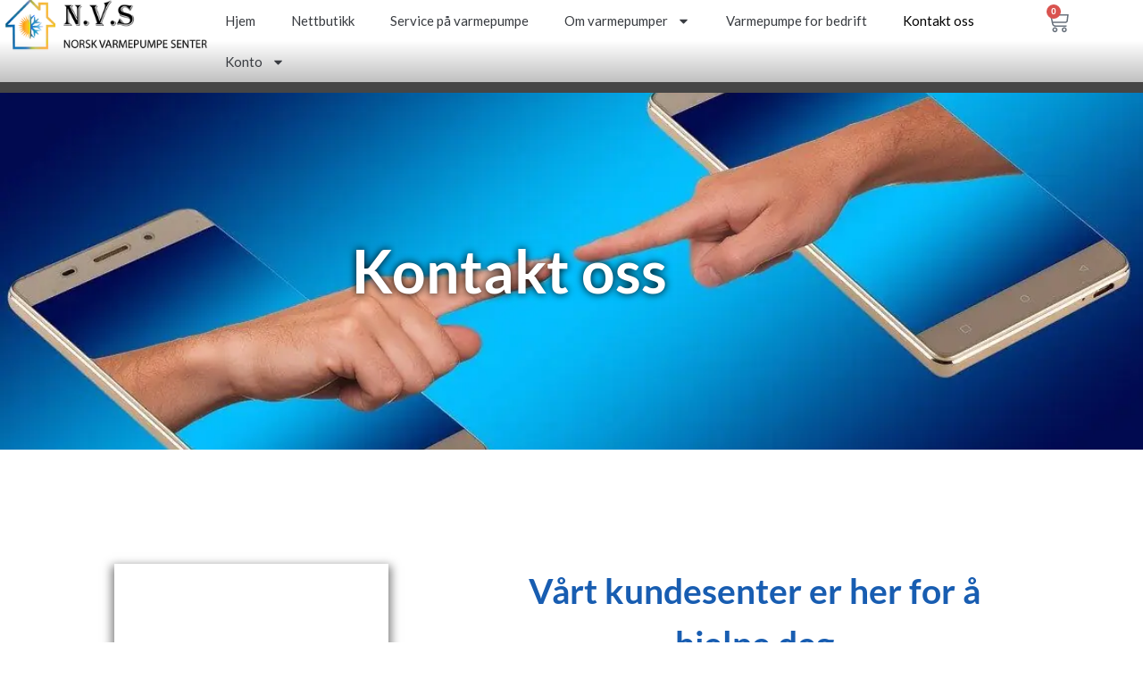

--- FILE ---
content_type: text/css
request_url: https://cdn-bmppo.nitrocdn.com/hLCghoROdLHGdARpIZKlKHQLjEXtvtdZ/assets/static/optimized/rev-845040d/www.norskvarmepumpesenter.no/externalFontFace/nitro-min-noimport-793342cc1d71bad9c2ec6ef30efc3f32-stylesheet.css
body_size: 1054
content:
@font-face{font-family:"FontAwesome";src:url("https://cdn-bmppo.nitrocdn.com/hLCghoROdLHGdARpIZKlKHQLjEXtvtdZ/assets/static/source/rev-845040d/www.norskvarmepumpesenter.no/wp-content/plugins/advanced-product-labels-for-woocommerce/berocket/assets/fonts/3e6eb37f30ca47e1f854d23f3eb21bc6.fontawesome-webfont.woff2") format("woff2");font-weight:normal;font-style:normal;font-display:swap}@font-face{font-family:dashicons;src:url("https://cdn-bmppo.nitrocdn.com/hLCghoROdLHGdARpIZKlKHQLjEXtvtdZ/assets/static/source/rev-845040d/www.norskvarmepumpesenter.no/wp-includes/fonts/cc26977e9557edbbc60f1255fb1de6ee.dashicons.eot");src:url("https://cdn-bmppo.nitrocdn.com/hLCghoROdLHGdARpIZKlKHQLjEXtvtdZ/assets/static/source/rev-845040d/www.norskvarmepumpesenter.no/wp-includes/fonts/cc26977e9557edbbc60f1255fb1de6ee.dashicons.ttf") format("truetype");font-weight:400;font-style:normal;font-display:swap}@font-face{font-family:star;src:url("https://www.norskvarmepumpesenter.no/wp-content/plugins/woocommerce/assets/fonts/star.eot");src:url("https://cdn-bmppo.nitrocdn.com/hLCghoROdLHGdARpIZKlKHQLjEXtvtdZ/assets/static/source/rev-845040d/www.norskvarmepumpesenter.no/wp-content/plugins/woocommerce/assets/fonts/star.ttf") format("truetype");font-weight:400;font-style:normal;font-display:swap}@font-face{font-family:WooCommerce;src:url("https://www.norskvarmepumpesenter.no/wp-content/plugins/woocommerce/assets/fonts/WooCommerce.eot");src:url("https://cdn-bmppo.nitrocdn.com/hLCghoROdLHGdARpIZKlKHQLjEXtvtdZ/assets/static/source/rev-845040d/www.norskvarmepumpesenter.no/wp-content/plugins/woocommerce/assets/fonts/WooCommerce.ttf") format("truetype");font-weight:400;font-style:normal;font-display:swap}@font-face{font-family:"simple-line-icons";src:url("https://cdn-bmppo.nitrocdn.com/hLCghoROdLHGdARpIZKlKHQLjEXtvtdZ/assets/static/source/rev-845040d/www.norskvarmepumpesenter.no/wp-content/plugins/woolentor-addons/assets/fonts/b26c090955c66ba81b89d125fd85232f.Simple-Line-Icons.eot");src:url("https://cdn-bmppo.nitrocdn.com/hLCghoROdLHGdARpIZKlKHQLjEXtvtdZ/assets/static/source/rev-845040d/www.norskvarmepumpesenter.no/wp-content/plugins/woolentor-addons/assets/fonts/b26c090955c66ba81b89d125fd85232f.Simple-Line-Icons.woff2") format("woff2");font-weight:normal;font-style:normal;font-display:swap}@font-face{font-family:"Font Awesome 5 Brands";font-style:normal;font-weight:400;font-display:swap;src:url("https://cdn-bmppo.nitrocdn.com/hLCghoROdLHGdARpIZKlKHQLjEXtvtdZ/assets/static/source/rev-845040d/www.norskvarmepumpesenter.no/wp-content/plugins/elementor/assets/lib/font-awesome/webfonts/fa-brands-400.eot");src:url("https://cdn-bmppo.nitrocdn.com/hLCghoROdLHGdARpIZKlKHQLjEXtvtdZ/assets/static/source/rev-845040d/www.norskvarmepumpesenter.no/wp-content/plugins/elementor/assets/lib/font-awesome/webfonts/fa-brands-400.woff2") format("woff2")}@font-face{font-family:"Font Awesome 5 Free";font-style:normal;font-weight:400;font-display:swap;src:url("https://cdn-bmppo.nitrocdn.com/hLCghoROdLHGdARpIZKlKHQLjEXtvtdZ/assets/static/source/rev-845040d/www.norskvarmepumpesenter.no/wp-content/plugins/elementor/assets/lib/font-awesome/webfonts/fa-regular-400.eot");src:url("https://cdn-bmppo.nitrocdn.com/hLCghoROdLHGdARpIZKlKHQLjEXtvtdZ/assets/static/source/rev-845040d/www.norskvarmepumpesenter.no/wp-content/plugins/elementor/assets/lib/font-awesome/webfonts/fa-regular-400.woff2") format("woff2")}@font-face{font-family:"Font Awesome 5 Free";font-style:normal;font-weight:900;font-display:swap;src:url("https://cdn-bmppo.nitrocdn.com/hLCghoROdLHGdARpIZKlKHQLjEXtvtdZ/assets/static/source/rev-845040d/www.norskvarmepumpesenter.no/wp-content/plugins/elementor/assets/lib/font-awesome/webfonts/fa-solid-900.eot");src:url("https://cdn-bmppo.nitrocdn.com/hLCghoROdLHGdARpIZKlKHQLjEXtvtdZ/assets/static/source/rev-845040d/www.norskvarmepumpesenter.no/wp-content/plugins/elementor/assets/lib/font-awesome/webfonts/fa-solid-900.woff2") format("woff2")}@font-face{font-family:"Roboto Slab";font-style:normal;font-weight:100;font-display:swap;src:url("https://cdn-bmppo.nitrocdn.com/hLCghoROdLHGdARpIZKlKHQLjEXtvtdZ/assets/static/source/rev-845040d/www.norskvarmepumpesenter.no/wp-content/uploads/elementor/google-fonts/fonts/robotoslab-bngmuxzytxpivibgjjsb6ufa5qw54a.woff2") format("woff2");unicode-range:U+0460-052F,U+1C80-1C8A,U+20B4,U+2DE0-2DFF,U+A640-A69F,U+FE2E-FE2F}@font-face{font-family:"Roboto Slab";font-style:normal;font-weight:100;font-display:swap;src:url("https://cdn-bmppo.nitrocdn.com/hLCghoROdLHGdARpIZKlKHQLjEXtvtdZ/assets/static/source/rev-845040d/www.norskvarmepumpesenter.no/wp-content/uploads/elementor/google-fonts/fonts/robotoslab-bngmuxzytxpivibgjjsb6ufj5qw54a.woff2") format("woff2");unicode-range:U+0301,U+0400-045F,U+0490-0491,U+04B0-04B1,U+2116}@font-face{font-family:"Roboto Slab";font-style:normal;font-weight:100;font-display:swap;src:url("https://cdn-bmppo.nitrocdn.com/hLCghoROdLHGdARpIZKlKHQLjEXtvtdZ/assets/static/source/rev-845040d/www.norskvarmepumpesenter.no/wp-content/uploads/elementor/google-fonts/fonts/robotoslab-bngmuxzytxpivibgjjsb6ufb5qw54a.woff2") format("woff2");unicode-range:U+1F00-1FFF}@font-face{font-family:"Roboto Slab";font-style:normal;font-weight:100;font-display:swap;src:url("https://cdn-bmppo.nitrocdn.com/hLCghoROdLHGdARpIZKlKHQLjEXtvtdZ/assets/static/source/rev-845040d/www.norskvarmepumpesenter.no/wp-content/uploads/elementor/google-fonts/fonts/robotoslab-bngmuxzytxpivibgjjsb6ufo5qw54a.woff2") format("woff2");unicode-range:U+0370-0377,U+037A-037F,U+0384-038A,U+038C,U+038E-03A1,U+03A3-03FF}@font-face{font-family:"Roboto Slab";font-style:normal;font-weight:100;font-display:swap;src:url("https://cdn-bmppo.nitrocdn.com/hLCghoROdLHGdARpIZKlKHQLjEXtvtdZ/assets/static/source/rev-845040d/www.norskvarmepumpesenter.no/wp-content/uploads/elementor/google-fonts/fonts/robotoslab-bngmuxzytxpivibgjjsb6ufc5qw54a.woff2") format("woff2");unicode-range:U+0102-0103,U+0110-0111,U+0128-0129,U+0168-0169,U+01A0-01A1,U+01AF-01B0,U+0300-0301,U+0303-0304,U+0308-0309,U+0323,U+0329,U+1EA0-1EF9,U+20AB}@font-face{font-family:"Roboto Slab";font-style:normal;font-weight:100;font-display:swap;src:url("https://cdn-bmppo.nitrocdn.com/hLCghoROdLHGdARpIZKlKHQLjEXtvtdZ/assets/static/source/rev-845040d/www.norskvarmepumpesenter.no/wp-content/uploads/elementor/google-fonts/fonts/robotoslab-bngmuxzytxpivibgjjsb6ufd5qw54a.woff2") format("woff2");unicode-range:U+0100-02BA,U+02BD-02C5,U+02C7-02CC,U+02CE-02D7,U+02DD-02FF,U+0304,U+0308,U+0329,U+1D00-1DBF,U+1E00-1E9F,U+1EF2-1EFF,U+2020,U+20A0-20AB,U+20AD-20C0,U+2113,U+2C60-2C7F,U+A720-A7FF}@font-face{font-family:"Roboto Slab";font-style:normal;font-weight:100;font-display:swap;src:url("https://cdn-bmppo.nitrocdn.com/hLCghoROdLHGdARpIZKlKHQLjEXtvtdZ/assets/static/source/rev-845040d/www.norskvarmepumpesenter.no/wp-content/uploads/elementor/google-fonts/fonts/robotoslab-bngmuxzytxpivibgjjsb6ufn5qu.woff2") format("woff2");unicode-range:U+0000-00FF,U+0131,U+0152-0153,U+02BB-02BC,U+02C6,U+02DA,U+02DC,U+0304,U+0308,U+0329,U+2000-206F,U+20AC,U+2122,U+2191,U+2193,U+2212,U+2215,U+FEFF,U+FFFD}@font-face{font-family:"Roboto Slab";font-style:normal;font-weight:200;font-display:swap;src:url("https://cdn-bmppo.nitrocdn.com/hLCghoROdLHGdARpIZKlKHQLjEXtvtdZ/assets/static/source/rev-845040d/www.norskvarmepumpesenter.no/wp-content/uploads/elementor/google-fonts/fonts/robotoslab-bngmuxzytxpivibgjjsb6ufa5qw54a.woff2") format("woff2");unicode-range:U+0460-052F,U+1C80-1C8A,U+20B4,U+2DE0-2DFF,U+A640-A69F,U+FE2E-FE2F}@font-face{font-family:"Roboto Slab";font-style:normal;font-weight:200;font-display:swap;src:url("https://cdn-bmppo.nitrocdn.com/hLCghoROdLHGdARpIZKlKHQLjEXtvtdZ/assets/static/source/rev-845040d/www.norskvarmepumpesenter.no/wp-content/uploads/elementor/google-fonts/fonts/robotoslab-bngmuxzytxpivibgjjsb6ufj5qw54a.woff2") format("woff2");unicode-range:U+0301,U+0400-045F,U+0490-0491,U+04B0-04B1,U+2116}@font-face{font-family:"Roboto Slab";font-style:normal;font-weight:200;font-display:swap;src:url("https://cdn-bmppo.nitrocdn.com/hLCghoROdLHGdARpIZKlKHQLjEXtvtdZ/assets/static/source/rev-845040d/www.norskvarmepumpesenter.no/wp-content/uploads/elementor/google-fonts/fonts/robotoslab-bngmuxzytxpivibgjjsb6ufb5qw54a.woff2") format("woff2");unicode-range:U+1F00-1FFF}@font-face{font-family:"Roboto Slab";font-style:normal;font-weight:200;font-display:swap;src:url("https://cdn-bmppo.nitrocdn.com/hLCghoROdLHGdARpIZKlKHQLjEXtvtdZ/assets/static/source/rev-845040d/www.norskvarmepumpesenter.no/wp-content/uploads/elementor/google-fonts/fonts/robotoslab-bngmuxzytxpivibgjjsb6ufo5qw54a.woff2") format("woff2");unicode-range:U+0370-0377,U+037A-037F,U+0384-038A,U+038C,U+038E-03A1,U+03A3-03FF}@font-face{font-family:"Roboto Slab";font-style:normal;font-weight:200;font-display:swap;src:url("https://cdn-bmppo.nitrocdn.com/hLCghoROdLHGdARpIZKlKHQLjEXtvtdZ/assets/static/source/rev-845040d/www.norskvarmepumpesenter.no/wp-content/uploads/elementor/google-fonts/fonts/robotoslab-bngmuxzytxpivibgjjsb6ufc5qw54a.woff2") format("woff2");unicode-range:U+0102-0103,U+0110-0111,U+0128-0129,U+0168-0169,U+01A0-01A1,U+01AF-01B0,U+0300-0301,U+0303-0304,U+0308-0309,U+0323,U+0329,U+1EA0-1EF9,U+20AB}@font-face{font-family:"Roboto Slab";font-style:normal;font-weight:200;font-display:swap;src:url("https://cdn-bmppo.nitrocdn.com/hLCghoROdLHGdARpIZKlKHQLjEXtvtdZ/assets/static/source/rev-845040d/www.norskvarmepumpesenter.no/wp-content/uploads/elementor/google-fonts/fonts/robotoslab-bngmuxzytxpivibgjjsb6ufd5qw54a.woff2") format("woff2");unicode-range:U+0100-02BA,U+02BD-02C5,U+02C7-02CC,U+02CE-02D7,U+02DD-02FF,U+0304,U+0308,U+0329,U+1D00-1DBF,U+1E00-1E9F,U+1EF2-1EFF,U+2020,U+20A0-20AB,U+20AD-20C0,U+2113,U+2C60-2C7F,U+A720-A7FF}@font-face{font-family:"Roboto Slab";font-style:normal;font-weight:200;font-display:swap;src:url("https://cdn-bmppo.nitrocdn.com/hLCghoROdLHGdARpIZKlKHQLjEXtvtdZ/assets/static/source/rev-845040d/www.norskvarmepumpesenter.no/wp-content/uploads/elementor/google-fonts/fonts/robotoslab-bngmuxzytxpivibgjjsb6ufn5qu.woff2") format("woff2");unicode-range:U+0000-00FF,U+0131,U+0152-0153,U+02BB-02BC,U+02C6,U+02DA,U+02DC,U+0304,U+0308,U+0329,U+2000-206F,U+20AC,U+2122,U+2191,U+2193,U+2212,U+2215,U+FEFF,U+FFFD}@font-face{font-family:"Roboto Slab";font-style:normal;font-weight:300;font-display:swap;src:url("https://cdn-bmppo.nitrocdn.com/hLCghoROdLHGdARpIZKlKHQLjEXtvtdZ/assets/static/source/rev-845040d/www.norskvarmepumpesenter.no/wp-content/uploads/elementor/google-fonts/fonts/robotoslab-bngmuxzytxpivibgjjsb6ufa5qw54a.woff2") format("woff2");unicode-range:U+0460-052F,U+1C80-1C8A,U+20B4,U+2DE0-2DFF,U+A640-A69F,U+FE2E-FE2F}@font-face{font-family:"Roboto Slab";font-style:normal;font-weight:300;font-display:swap;src:url("https://cdn-bmppo.nitrocdn.com/hLCghoROdLHGdARpIZKlKHQLjEXtvtdZ/assets/static/source/rev-845040d/www.norskvarmepumpesenter.no/wp-content/uploads/elementor/google-fonts/fonts/robotoslab-bngmuxzytxpivibgjjsb6ufj5qw54a.woff2") format("woff2");unicode-range:U+0301,U+0400-045F,U+0490-0491,U+04B0-04B1,U+2116}@font-face{font-family:"Roboto Slab";font-style:normal;font-weight:300;font-display:swap;src:url("https://cdn-bmppo.nitrocdn.com/hLCghoROdLHGdARpIZKlKHQLjEXtvtdZ/assets/static/source/rev-845040d/www.norskvarmepumpesenter.no/wp-content/uploads/elementor/google-fonts/fonts/robotoslab-bngmuxzytxpivibgjjsb6ufb5qw54a.woff2") format("woff2");unicode-range:U+1F00-1FFF}@font-face{font-family:"Roboto Slab";font-style:normal;font-weight:300;font-display:swap;src:url("https://cdn-bmppo.nitrocdn.com/hLCghoROdLHGdARpIZKlKHQLjEXtvtdZ/assets/static/source/rev-845040d/www.norskvarmepumpesenter.no/wp-content/uploads/elementor/google-fonts/fonts/robotoslab-bngmuxzytxpivibgjjsb6ufo5qw54a.woff2") format("woff2");unicode-range:U+0370-0377,U+037A-037F,U+0384-038A,U+038C,U+038E-03A1,U+03A3-03FF}@font-face{font-family:"Roboto Slab";font-style:normal;font-weight:300;font-display:swap;src:url("https://cdn-bmppo.nitrocdn.com/hLCghoROdLHGdARpIZKlKHQLjEXtvtdZ/assets/static/source/rev-845040d/www.norskvarmepumpesenter.no/wp-content/uploads/elementor/google-fonts/fonts/robotoslab-bngmuxzytxpivibgjjsb6ufc5qw54a.woff2") format("woff2");unicode-range:U+0102-0103,U+0110-0111,U+0128-0129,U+0168-0169,U+01A0-01A1,U+01AF-01B0,U+0300-0301,U+0303-0304,U+0308-0309,U+0323,U+0329,U+1EA0-1EF9,U+20AB}@font-face{font-family:"Roboto Slab";font-style:normal;font-weight:300;font-display:swap;src:url("https://cdn-bmppo.nitrocdn.com/hLCghoROdLHGdARpIZKlKHQLjEXtvtdZ/assets/static/source/rev-845040d/www.norskvarmepumpesenter.no/wp-content/uploads/elementor/google-fonts/fonts/robotoslab-bngmuxzytxpivibgjjsb6ufd5qw54a.woff2") format("woff2");unicode-range:U+0100-02BA,U+02BD-02C5,U+02C7-02CC,U+02CE-02D7,U+02DD-02FF,U+0304,U+0308,U+0329,U+1D00-1DBF,U+1E00-1E9F,U+1EF2-1EFF,U+2020,U+20A0-20AB,U+20AD-20C0,U+2113,U+2C60-2C7F,U+A720-A7FF}@font-face{font-family:"Roboto Slab";font-style:normal;font-weight:300;font-display:swap;src:url("https://cdn-bmppo.nitrocdn.com/hLCghoROdLHGdARpIZKlKHQLjEXtvtdZ/assets/static/source/rev-845040d/www.norskvarmepumpesenter.no/wp-content/uploads/elementor/google-fonts/fonts/robotoslab-bngmuxzytxpivibgjjsb6ufn5qu.woff2") format("woff2");unicode-range:U+0000-00FF,U+0131,U+0152-0153,U+02BB-02BC,U+02C6,U+02DA,U+02DC,U+0304,U+0308,U+0329,U+2000-206F,U+20AC,U+2122,U+2191,U+2193,U+2212,U+2215,U+FEFF,U+FFFD}@font-face{font-family:"Roboto Slab";font-style:normal;font-weight:400;font-display:swap;src:url("https://cdn-bmppo.nitrocdn.com/hLCghoROdLHGdARpIZKlKHQLjEXtvtdZ/assets/static/source/rev-845040d/www.norskvarmepumpesenter.no/wp-content/uploads/elementor/google-fonts/fonts/robotoslab-bngmuxzytxpivibgjjsb6ufa5qw54a.woff2") format("woff2");unicode-range:U+0460-052F,U+1C80-1C8A,U+20B4,U+2DE0-2DFF,U+A640-A69F,U+FE2E-FE2F}@font-face{font-family:"Roboto Slab";font-style:normal;font-weight:400;font-display:swap;src:url("https://cdn-bmppo.nitrocdn.com/hLCghoROdLHGdARpIZKlKHQLjEXtvtdZ/assets/static/source/rev-845040d/www.norskvarmepumpesenter.no/wp-content/uploads/elementor/google-fonts/fonts/robotoslab-bngmuxzytxpivibgjjsb6ufj5qw54a.woff2") format("woff2");unicode-range:U+0301,U+0400-045F,U+0490-0491,U+04B0-04B1,U+2116}@font-face{font-family:"Roboto Slab";font-style:normal;font-weight:400;font-display:swap;src:url("https://cdn-bmppo.nitrocdn.com/hLCghoROdLHGdARpIZKlKHQLjEXtvtdZ/assets/static/source/rev-845040d/www.norskvarmepumpesenter.no/wp-content/uploads/elementor/google-fonts/fonts/robotoslab-bngmuxzytxpivibgjjsb6ufb5qw54a.woff2") format("woff2");unicode-range:U+1F00-1FFF}@font-face{font-family:"Roboto Slab";font-style:normal;font-weight:400;font-display:swap;src:url("https://cdn-bmppo.nitrocdn.com/hLCghoROdLHGdARpIZKlKHQLjEXtvtdZ/assets/static/source/rev-845040d/www.norskvarmepumpesenter.no/wp-content/uploads/elementor/google-fonts/fonts/robotoslab-bngmuxzytxpivibgjjsb6ufo5qw54a.woff2") format("woff2");unicode-range:U+0370-0377,U+037A-037F,U+0384-038A,U+038C,U+038E-03A1,U+03A3-03FF}@font-face{font-family:"Roboto Slab";font-style:normal;font-weight:400;font-display:swap;src:url("https://cdn-bmppo.nitrocdn.com/hLCghoROdLHGdARpIZKlKHQLjEXtvtdZ/assets/static/source/rev-845040d/www.norskvarmepumpesenter.no/wp-content/uploads/elementor/google-fonts/fonts/robotoslab-bngmuxzytxpivibgjjsb6ufc5qw54a.woff2") format("woff2");unicode-range:U+0102-0103,U+0110-0111,U+0128-0129,U+0168-0169,U+01A0-01A1,U+01AF-01B0,U+0300-0301,U+0303-0304,U+0308-0309,U+0323,U+0329,U+1EA0-1EF9,U+20AB}@font-face{font-family:"Roboto Slab";font-style:normal;font-weight:400;font-display:swap;src:url("https://cdn-bmppo.nitrocdn.com/hLCghoROdLHGdARpIZKlKHQLjEXtvtdZ/assets/static/source/rev-845040d/www.norskvarmepumpesenter.no/wp-content/uploads/elementor/google-fonts/fonts/robotoslab-bngmuxzytxpivibgjjsb6ufd5qw54a.woff2") format("woff2");unicode-range:U+0100-02BA,U+02BD-02C5,U+02C7-02CC,U+02CE-02D7,U+02DD-02FF,U+0304,U+0308,U+0329,U+1D00-1DBF,U+1E00-1E9F,U+1EF2-1EFF,U+2020,U+20A0-20AB,U+20AD-20C0,U+2113,U+2C60-2C7F,U+A720-A7FF}@font-face{font-family:"Roboto Slab";font-style:normal;font-weight:400;font-display:swap;src:url("https://cdn-bmppo.nitrocdn.com/hLCghoROdLHGdARpIZKlKHQLjEXtvtdZ/assets/static/source/rev-845040d/www.norskvarmepumpesenter.no/wp-content/uploads/elementor/google-fonts/fonts/robotoslab-bngmuxzytxpivibgjjsb6ufn5qu.woff2") format("woff2");unicode-range:U+0000-00FF,U+0131,U+0152-0153,U+02BB-02BC,U+02C6,U+02DA,U+02DC,U+0304,U+0308,U+0329,U+2000-206F,U+20AC,U+2122,U+2191,U+2193,U+2212,U+2215,U+FEFF,U+FFFD}@font-face{font-family:"Roboto Slab";font-style:normal;font-weight:500;font-display:swap;src:url("https://cdn-bmppo.nitrocdn.com/hLCghoROdLHGdARpIZKlKHQLjEXtvtdZ/assets/static/source/rev-845040d/www.norskvarmepumpesenter.no/wp-content/uploads/elementor/google-fonts/fonts/robotoslab-bngmuxzytxpivibgjjsb6ufa5qw54a.woff2") format("woff2");unicode-range:U+0460-052F,U+1C80-1C8A,U+20B4,U+2DE0-2DFF,U+A640-A69F,U+FE2E-FE2F}@font-face{font-family:"Roboto Slab";font-style:normal;font-weight:500;font-display:swap;src:url("https://cdn-bmppo.nitrocdn.com/hLCghoROdLHGdARpIZKlKHQLjEXtvtdZ/assets/static/source/rev-845040d/www.norskvarmepumpesenter.no/wp-content/uploads/elementor/google-fonts/fonts/robotoslab-bngmuxzytxpivibgjjsb6ufj5qw54a.woff2") format("woff2");unicode-range:U+0301,U+0400-045F,U+0490-0491,U+04B0-04B1,U+2116}@font-face{font-family:"Roboto Slab";font-style:normal;font-weight:500;font-display:swap;src:url("https://cdn-bmppo.nitrocdn.com/hLCghoROdLHGdARpIZKlKHQLjEXtvtdZ/assets/static/source/rev-845040d/www.norskvarmepumpesenter.no/wp-content/uploads/elementor/google-fonts/fonts/robotoslab-bngmuxzytxpivibgjjsb6ufb5qw54a.woff2") format("woff2");unicode-range:U+1F00-1FFF}@font-face{font-family:"Roboto Slab";font-style:normal;font-weight:500;font-display:swap;src:url("https://cdn-bmppo.nitrocdn.com/hLCghoROdLHGdARpIZKlKHQLjEXtvtdZ/assets/static/source/rev-845040d/www.norskvarmepumpesenter.no/wp-content/uploads/elementor/google-fonts/fonts/robotoslab-bngmuxzytxpivibgjjsb6ufo5qw54a.woff2") format("woff2");unicode-range:U+0370-0377,U+037A-037F,U+0384-038A,U+038C,U+038E-03A1,U+03A3-03FF}@font-face{font-family:"Roboto Slab";font-style:normal;font-weight:500;font-display:swap;src:url("https://cdn-bmppo.nitrocdn.com/hLCghoROdLHGdARpIZKlKHQLjEXtvtdZ/assets/static/source/rev-845040d/www.norskvarmepumpesenter.no/wp-content/uploads/elementor/google-fonts/fonts/robotoslab-bngmuxzytxpivibgjjsb6ufc5qw54a.woff2") format("woff2");unicode-range:U+0102-0103,U+0110-0111,U+0128-0129,U+0168-0169,U+01A0-01A1,U+01AF-01B0,U+0300-0301,U+0303-0304,U+0308-0309,U+0323,U+0329,U+1EA0-1EF9,U+20AB}@font-face{font-family:"Roboto Slab";font-style:normal;font-weight:500;font-display:swap;src:url("https://cdn-bmppo.nitrocdn.com/hLCghoROdLHGdARpIZKlKHQLjEXtvtdZ/assets/static/source/rev-845040d/www.norskvarmepumpesenter.no/wp-content/uploads/elementor/google-fonts/fonts/robotoslab-bngmuxzytxpivibgjjsb6ufd5qw54a.woff2") format("woff2");unicode-range:U+0100-02BA,U+02BD-02C5,U+02C7-02CC,U+02CE-02D7,U+02DD-02FF,U+0304,U+0308,U+0329,U+1D00-1DBF,U+1E00-1E9F,U+1EF2-1EFF,U+2020,U+20A0-20AB,U+20AD-20C0,U+2113,U+2C60-2C7F,U+A720-A7FF}@font-face{font-family:"Roboto Slab";font-style:normal;font-weight:500;font-display:swap;src:url("https://cdn-bmppo.nitrocdn.com/hLCghoROdLHGdARpIZKlKHQLjEXtvtdZ/assets/static/source/rev-845040d/www.norskvarmepumpesenter.no/wp-content/uploads/elementor/google-fonts/fonts/robotoslab-bngmuxzytxpivibgjjsb6ufn5qu.woff2") format("woff2");unicode-range:U+0000-00FF,U+0131,U+0152-0153,U+02BB-02BC,U+02C6,U+02DA,U+02DC,U+0304,U+0308,U+0329,U+2000-206F,U+20AC,U+2122,U+2191,U+2193,U+2212,U+2215,U+FEFF,U+FFFD}@font-face{font-family:"Roboto Slab";font-style:normal;font-weight:600;font-display:swap;src:url("https://cdn-bmppo.nitrocdn.com/hLCghoROdLHGdARpIZKlKHQLjEXtvtdZ/assets/static/source/rev-845040d/www.norskvarmepumpesenter.no/wp-content/uploads/elementor/google-fonts/fonts/robotoslab-bngmuxzytxpivibgjjsb6ufa5qw54a.woff2") format("woff2");unicode-range:U+0460-052F,U+1C80-1C8A,U+20B4,U+2DE0-2DFF,U+A640-A69F,U+FE2E-FE2F}@font-face{font-family:"Roboto Slab";font-style:normal;font-weight:600;font-display:swap;src:url("https://cdn-bmppo.nitrocdn.com/hLCghoROdLHGdARpIZKlKHQLjEXtvtdZ/assets/static/source/rev-845040d/www.norskvarmepumpesenter.no/wp-content/uploads/elementor/google-fonts/fonts/robotoslab-bngmuxzytxpivibgjjsb6ufj5qw54a.woff2") format("woff2");unicode-range:U+0301,U+0400-045F,U+0490-0491,U+04B0-04B1,U+2116}@font-face{font-family:"Roboto Slab";font-style:normal;font-weight:600;font-display:swap;src:url("https://cdn-bmppo.nitrocdn.com/hLCghoROdLHGdARpIZKlKHQLjEXtvtdZ/assets/static/source/rev-845040d/www.norskvarmepumpesenter.no/wp-content/uploads/elementor/google-fonts/fonts/robotoslab-bngmuxzytxpivibgjjsb6ufb5qw54a.woff2") format("woff2");unicode-range:U+1F00-1FFF}@font-face{font-family:"Roboto Slab";font-style:normal;font-weight:600;font-display:swap;src:url("https://cdn-bmppo.nitrocdn.com/hLCghoROdLHGdARpIZKlKHQLjEXtvtdZ/assets/static/source/rev-845040d/www.norskvarmepumpesenter.no/wp-content/uploads/elementor/google-fonts/fonts/robotoslab-bngmuxzytxpivibgjjsb6ufo5qw54a.woff2") format("woff2");unicode-range:U+0370-0377,U+037A-037F,U+0384-038A,U+038C,U+038E-03A1,U+03A3-03FF}@font-face{font-family:"Roboto Slab";font-style:normal;font-weight:600;font-display:swap;src:url("https://cdn-bmppo.nitrocdn.com/hLCghoROdLHGdARpIZKlKHQLjEXtvtdZ/assets/static/source/rev-845040d/www.norskvarmepumpesenter.no/wp-content/uploads/elementor/google-fonts/fonts/robotoslab-bngmuxzytxpivibgjjsb6ufc5qw54a.woff2") format("woff2");unicode-range:U+0102-0103,U+0110-0111,U+0128-0129,U+0168-0169,U+01A0-01A1,U+01AF-01B0,U+0300-0301,U+0303-0304,U+0308-0309,U+0323,U+0329,U+1EA0-1EF9,U+20AB}@font-face{font-family:"Roboto Slab";font-style:normal;font-weight:600;font-display:swap;src:url("https://cdn-bmppo.nitrocdn.com/hLCghoROdLHGdARpIZKlKHQLjEXtvtdZ/assets/static/source/rev-845040d/www.norskvarmepumpesenter.no/wp-content/uploads/elementor/google-fonts/fonts/robotoslab-bngmuxzytxpivibgjjsb6ufd5qw54a.woff2") format("woff2");unicode-range:U+0100-02BA,U+02BD-02C5,U+02C7-02CC,U+02CE-02D7,U+02DD-02FF,U+0304,U+0308,U+0329,U+1D00-1DBF,U+1E00-1E9F,U+1EF2-1EFF,U+2020,U+20A0-20AB,U+20AD-20C0,U+2113,U+2C60-2C7F,U+A720-A7FF}@font-face{font-family:"Roboto Slab";font-style:normal;font-weight:600;font-display:swap;src:url("https://cdn-bmppo.nitrocdn.com/hLCghoROdLHGdARpIZKlKHQLjEXtvtdZ/assets/static/source/rev-845040d/www.norskvarmepumpesenter.no/wp-content/uploads/elementor/google-fonts/fonts/robotoslab-bngmuxzytxpivibgjjsb6ufn5qu.woff2") format("woff2");unicode-range:U+0000-00FF,U+0131,U+0152-0153,U+02BB-02BC,U+02C6,U+02DA,U+02DC,U+0304,U+0308,U+0329,U+2000-206F,U+20AC,U+2122,U+2191,U+2193,U+2212,U+2215,U+FEFF,U+FFFD}@font-face{font-family:"Roboto Slab";font-style:normal;font-weight:700;font-display:swap;src:url("https://cdn-bmppo.nitrocdn.com/hLCghoROdLHGdARpIZKlKHQLjEXtvtdZ/assets/static/source/rev-845040d/www.norskvarmepumpesenter.no/wp-content/uploads/elementor/google-fonts/fonts/robotoslab-bngmuxzytxpivibgjjsb6ufa5qw54a.woff2") format("woff2");unicode-range:U+0460-052F,U+1C80-1C8A,U+20B4,U+2DE0-2DFF,U+A640-A69F,U+FE2E-FE2F}@font-face{font-family:"Roboto Slab";font-style:normal;font-weight:700;font-display:swap;src:url("https://cdn-bmppo.nitrocdn.com/hLCghoROdLHGdARpIZKlKHQLjEXtvtdZ/assets/static/source/rev-845040d/www.norskvarmepumpesenter.no/wp-content/uploads/elementor/google-fonts/fonts/robotoslab-bngmuxzytxpivibgjjsb6ufj5qw54a.woff2") format("woff2");unicode-range:U+0301,U+0400-045F,U+0490-0491,U+04B0-04B1,U+2116}@font-face{font-family:"Roboto Slab";font-style:normal;font-weight:700;font-display:swap;src:url("https://cdn-bmppo.nitrocdn.com/hLCghoROdLHGdARpIZKlKHQLjEXtvtdZ/assets/static/source/rev-845040d/www.norskvarmepumpesenter.no/wp-content/uploads/elementor/google-fonts/fonts/robotoslab-bngmuxzytxpivibgjjsb6ufb5qw54a.woff2") format("woff2");unicode-range:U+1F00-1FFF}@font-face{font-family:"Roboto Slab";font-style:normal;font-weight:700;font-display:swap;src:url("https://cdn-bmppo.nitrocdn.com/hLCghoROdLHGdARpIZKlKHQLjEXtvtdZ/assets/static/source/rev-845040d/www.norskvarmepumpesenter.no/wp-content/uploads/elementor/google-fonts/fonts/robotoslab-bngmuxzytxpivibgjjsb6ufo5qw54a.woff2") format("woff2");unicode-range:U+0370-0377,U+037A-037F,U+0384-038A,U+038C,U+038E-03A1,U+03A3-03FF}@font-face{font-family:"Roboto Slab";font-style:normal;font-weight:700;font-display:swap;src:url("https://cdn-bmppo.nitrocdn.com/hLCghoROdLHGdARpIZKlKHQLjEXtvtdZ/assets/static/source/rev-845040d/www.norskvarmepumpesenter.no/wp-content/uploads/elementor/google-fonts/fonts/robotoslab-bngmuxzytxpivibgjjsb6ufc5qw54a.woff2") format("woff2");unicode-range:U+0102-0103,U+0110-0111,U+0128-0129,U+0168-0169,U+01A0-01A1,U+01AF-01B0,U+0300-0301,U+0303-0304,U+0308-0309,U+0323,U+0329,U+1EA0-1EF9,U+20AB}@font-face{font-family:"Roboto Slab";font-style:normal;font-weight:700;font-display:swap;src:url("https://cdn-bmppo.nitrocdn.com/hLCghoROdLHGdARpIZKlKHQLjEXtvtdZ/assets/static/source/rev-845040d/www.norskvarmepumpesenter.no/wp-content/uploads/elementor/google-fonts/fonts/robotoslab-bngmuxzytxpivibgjjsb6ufd5qw54a.woff2") format("woff2");unicode-range:U+0100-02BA,U+02BD-02C5,U+02C7-02CC,U+02CE-02D7,U+02DD-02FF,U+0304,U+0308,U+0329,U+1D00-1DBF,U+1E00-1E9F,U+1EF2-1EFF,U+2020,U+20A0-20AB,U+20AD-20C0,U+2113,U+2C60-2C7F,U+A720-A7FF}@font-face{font-family:"Roboto Slab";font-style:normal;font-weight:700;font-display:swap;src:url("https://cdn-bmppo.nitrocdn.com/hLCghoROdLHGdARpIZKlKHQLjEXtvtdZ/assets/static/source/rev-845040d/www.norskvarmepumpesenter.no/wp-content/uploads/elementor/google-fonts/fonts/robotoslab-bngmuxzytxpivibgjjsb6ufn5qu.woff2") format("woff2");unicode-range:U+0000-00FF,U+0131,U+0152-0153,U+02BB-02BC,U+02C6,U+02DA,U+02DC,U+0304,U+0308,U+0329,U+2000-206F,U+20AC,U+2122,U+2191,U+2193,U+2212,U+2215,U+FEFF,U+FFFD}@font-face{font-family:"Roboto Slab";font-style:normal;font-weight:800;font-display:swap;src:url("https://cdn-bmppo.nitrocdn.com/hLCghoROdLHGdARpIZKlKHQLjEXtvtdZ/assets/static/source/rev-845040d/www.norskvarmepumpesenter.no/wp-content/uploads/elementor/google-fonts/fonts/robotoslab-bngmuxzytxpivibgjjsb6ufa5qw54a.woff2") format("woff2");unicode-range:U+0460-052F,U+1C80-1C8A,U+20B4,U+2DE0-2DFF,U+A640-A69F,U+FE2E-FE2F}@font-face{font-family:"Roboto Slab";font-style:normal;font-weight:800;font-display:swap;src:url("https://cdn-bmppo.nitrocdn.com/hLCghoROdLHGdARpIZKlKHQLjEXtvtdZ/assets/static/source/rev-845040d/www.norskvarmepumpesenter.no/wp-content/uploads/elementor/google-fonts/fonts/robotoslab-bngmuxzytxpivibgjjsb6ufj5qw54a.woff2") format("woff2");unicode-range:U+0301,U+0400-045F,U+0490-0491,U+04B0-04B1,U+2116}@font-face{font-family:"Roboto Slab";font-style:normal;font-weight:800;font-display:swap;src:url("https://cdn-bmppo.nitrocdn.com/hLCghoROdLHGdARpIZKlKHQLjEXtvtdZ/assets/static/source/rev-845040d/www.norskvarmepumpesenter.no/wp-content/uploads/elementor/google-fonts/fonts/robotoslab-bngmuxzytxpivibgjjsb6ufb5qw54a.woff2") format("woff2");unicode-range:U+1F00-1FFF}@font-face{font-family:"Roboto Slab";font-style:normal;font-weight:800;font-display:swap;src:url("https://cdn-bmppo.nitrocdn.com/hLCghoROdLHGdARpIZKlKHQLjEXtvtdZ/assets/static/source/rev-845040d/www.norskvarmepumpesenter.no/wp-content/uploads/elementor/google-fonts/fonts/robotoslab-bngmuxzytxpivibgjjsb6ufo5qw54a.woff2") format("woff2");unicode-range:U+0370-0377,U+037A-037F,U+0384-038A,U+038C,U+038E-03A1,U+03A3-03FF}@font-face{font-family:"Roboto Slab";font-style:normal;font-weight:800;font-display:swap;src:url("https://cdn-bmppo.nitrocdn.com/hLCghoROdLHGdARpIZKlKHQLjEXtvtdZ/assets/static/source/rev-845040d/www.norskvarmepumpesenter.no/wp-content/uploads/elementor/google-fonts/fonts/robotoslab-bngmuxzytxpivibgjjsb6ufc5qw54a.woff2") format("woff2");unicode-range:U+0102-0103,U+0110-0111,U+0128-0129,U+0168-0169,U+01A0-01A1,U+01AF-01B0,U+0300-0301,U+0303-0304,U+0308-0309,U+0323,U+0329,U+1EA0-1EF9,U+20AB}@font-face{font-family:"Roboto Slab";font-style:normal;font-weight:800;font-display:swap;src:url("https://cdn-bmppo.nitrocdn.com/hLCghoROdLHGdARpIZKlKHQLjEXtvtdZ/assets/static/source/rev-845040d/www.norskvarmepumpesenter.no/wp-content/uploads/elementor/google-fonts/fonts/robotoslab-bngmuxzytxpivibgjjsb6ufd5qw54a.woff2") format("woff2");unicode-range:U+0100-02BA,U+02BD-02C5,U+02C7-02CC,U+02CE-02D7,U+02DD-02FF,U+0304,U+0308,U+0329,U+1D00-1DBF,U+1E00-1E9F,U+1EF2-1EFF,U+2020,U+20A0-20AB,U+20AD-20C0,U+2113,U+2C60-2C7F,U+A720-A7FF}@font-face{font-family:"Roboto Slab";font-style:normal;font-weight:800;font-display:swap;src:url("https://cdn-bmppo.nitrocdn.com/hLCghoROdLHGdARpIZKlKHQLjEXtvtdZ/assets/static/source/rev-845040d/www.norskvarmepumpesenter.no/wp-content/uploads/elementor/google-fonts/fonts/robotoslab-bngmuxzytxpivibgjjsb6ufn5qu.woff2") format("woff2");unicode-range:U+0000-00FF,U+0131,U+0152-0153,U+02BB-02BC,U+02C6,U+02DA,U+02DC,U+0304,U+0308,U+0329,U+2000-206F,U+20AC,U+2122,U+2191,U+2193,U+2212,U+2215,U+FEFF,U+FFFD}@font-face{font-family:"Roboto Slab";font-style:normal;font-weight:900;font-display:swap;src:url("https://cdn-bmppo.nitrocdn.com/hLCghoROdLHGdARpIZKlKHQLjEXtvtdZ/assets/static/source/rev-845040d/www.norskvarmepumpesenter.no/wp-content/uploads/elementor/google-fonts/fonts/robotoslab-bngmuxzytxpivibgjjsb6ufa5qw54a.woff2") format("woff2");unicode-range:U+0460-052F,U+1C80-1C8A,U+20B4,U+2DE0-2DFF,U+A640-A69F,U+FE2E-FE2F}@font-face{font-family:"Roboto Slab";font-style:normal;font-weight:900;font-display:swap;src:url("https://cdn-bmppo.nitrocdn.com/hLCghoROdLHGdARpIZKlKHQLjEXtvtdZ/assets/static/source/rev-845040d/www.norskvarmepumpesenter.no/wp-content/uploads/elementor/google-fonts/fonts/robotoslab-bngmuxzytxpivibgjjsb6ufj5qw54a.woff2") format("woff2");unicode-range:U+0301,U+0400-045F,U+0490-0491,U+04B0-04B1,U+2116}@font-face{font-family:"Roboto Slab";font-style:normal;font-weight:900;font-display:swap;src:url("https://cdn-bmppo.nitrocdn.com/hLCghoROdLHGdARpIZKlKHQLjEXtvtdZ/assets/static/source/rev-845040d/www.norskvarmepumpesenter.no/wp-content/uploads/elementor/google-fonts/fonts/robotoslab-bngmuxzytxpivibgjjsb6ufb5qw54a.woff2") format("woff2");unicode-range:U+1F00-1FFF}@font-face{font-family:"Roboto Slab";font-style:normal;font-weight:900;font-display:swap;src:url("https://cdn-bmppo.nitrocdn.com/hLCghoROdLHGdARpIZKlKHQLjEXtvtdZ/assets/static/source/rev-845040d/www.norskvarmepumpesenter.no/wp-content/uploads/elementor/google-fonts/fonts/robotoslab-bngmuxzytxpivibgjjsb6ufo5qw54a.woff2") format("woff2");unicode-range:U+0370-0377,U+037A-037F,U+0384-038A,U+038C,U+038E-03A1,U+03A3-03FF}@font-face{font-family:"Roboto Slab";font-style:normal;font-weight:900;font-display:swap;src:url("https://cdn-bmppo.nitrocdn.com/hLCghoROdLHGdARpIZKlKHQLjEXtvtdZ/assets/static/source/rev-845040d/www.norskvarmepumpesenter.no/wp-content/uploads/elementor/google-fonts/fonts/robotoslab-bngmuxzytxpivibgjjsb6ufc5qw54a.woff2") format("woff2");unicode-range:U+0102-0103,U+0110-0111,U+0128-0129,U+0168-0169,U+01A0-01A1,U+01AF-01B0,U+0300-0301,U+0303-0304,U+0308-0309,U+0323,U+0329,U+1EA0-1EF9,U+20AB}@font-face{font-family:"Roboto Slab";font-style:normal;font-weight:900;font-display:swap;src:url("https://cdn-bmppo.nitrocdn.com/hLCghoROdLHGdARpIZKlKHQLjEXtvtdZ/assets/static/source/rev-845040d/www.norskvarmepumpesenter.no/wp-content/uploads/elementor/google-fonts/fonts/robotoslab-bngmuxzytxpivibgjjsb6ufd5qw54a.woff2") format("woff2");unicode-range:U+0100-02BA,U+02BD-02C5,U+02C7-02CC,U+02CE-02D7,U+02DD-02FF,U+0304,U+0308,U+0329,U+1D00-1DBF,U+1E00-1E9F,U+1EF2-1EFF,U+2020,U+20A0-20AB,U+20AD-20C0,U+2113,U+2C60-2C7F,U+A720-A7FF}@font-face{font-family:"Roboto Slab";font-style:normal;font-weight:900;font-display:swap;src:url("https://cdn-bmppo.nitrocdn.com/hLCghoROdLHGdARpIZKlKHQLjEXtvtdZ/assets/static/source/rev-845040d/www.norskvarmepumpesenter.no/wp-content/uploads/elementor/google-fonts/fonts/robotoslab-bngmuxzytxpivibgjjsb6ufn5qu.woff2") format("woff2");unicode-range:U+0000-00FF,U+0131,U+0152-0153,U+02BB-02BC,U+02C6,U+02DA,U+02DC,U+0304,U+0308,U+0329,U+2000-206F,U+20AC,U+2122,U+2191,U+2193,U+2212,U+2215,U+FEFF,U+FFFD}

--- FILE ---
content_type: text/css
request_url: https://cdn-bmppo.nitrocdn.com/hLCghoROdLHGdARpIZKlKHQLjEXtvtdZ/assets/static/optimized/rev-845040d/www.norskvarmepumpesenter.no/externalFontFace/nitro-min-noimport-793342cc1d71bad9c2ec6ef30efc3f32-stylesheet.css
body_size: 842
content:
@font-face{font-family:"FontAwesome";src:url("https://cdn-bmppo.nitrocdn.com/hLCghoROdLHGdARpIZKlKHQLjEXtvtdZ/assets/static/source/rev-845040d/www.norskvarmepumpesenter.no/wp-content/plugins/advanced-product-labels-for-woocommerce/berocket/assets/fonts/3e6eb37f30ca47e1f854d23f3eb21bc6.fontawesome-webfont.woff2") format("woff2");font-weight:normal;font-style:normal;font-display:swap}@font-face{font-family:dashicons;src:url("https://cdn-bmppo.nitrocdn.com/hLCghoROdLHGdARpIZKlKHQLjEXtvtdZ/assets/static/source/rev-845040d/www.norskvarmepumpesenter.no/wp-includes/fonts/cc26977e9557edbbc60f1255fb1de6ee.dashicons.eot");src:url("https://cdn-bmppo.nitrocdn.com/hLCghoROdLHGdARpIZKlKHQLjEXtvtdZ/assets/static/source/rev-845040d/www.norskvarmepumpesenter.no/wp-includes/fonts/cc26977e9557edbbc60f1255fb1de6ee.dashicons.ttf") format("truetype");font-weight:400;font-style:normal;font-display:swap}@font-face{font-family:star;src:url("https://www.norskvarmepumpesenter.no/wp-content/plugins/woocommerce/assets/fonts/star.eot");src:url("https://cdn-bmppo.nitrocdn.com/hLCghoROdLHGdARpIZKlKHQLjEXtvtdZ/assets/static/source/rev-845040d/www.norskvarmepumpesenter.no/wp-content/plugins/woocommerce/assets/fonts/star.ttf") format("truetype");font-weight:400;font-style:normal;font-display:swap}@font-face{font-family:WooCommerce;src:url("https://www.norskvarmepumpesenter.no/wp-content/plugins/woocommerce/assets/fonts/WooCommerce.eot");src:url("https://cdn-bmppo.nitrocdn.com/hLCghoROdLHGdARpIZKlKHQLjEXtvtdZ/assets/static/source/rev-845040d/www.norskvarmepumpesenter.no/wp-content/plugins/woocommerce/assets/fonts/WooCommerce.ttf") format("truetype");font-weight:400;font-style:normal;font-display:swap}@font-face{font-family:"simple-line-icons";src:url("https://cdn-bmppo.nitrocdn.com/hLCghoROdLHGdARpIZKlKHQLjEXtvtdZ/assets/static/source/rev-845040d/www.norskvarmepumpesenter.no/wp-content/plugins/woolentor-addons/assets/fonts/b26c090955c66ba81b89d125fd85232f.Simple-Line-Icons.eot");src:url("https://cdn-bmppo.nitrocdn.com/hLCghoROdLHGdARpIZKlKHQLjEXtvtdZ/assets/static/source/rev-845040d/www.norskvarmepumpesenter.no/wp-content/plugins/woolentor-addons/assets/fonts/b26c090955c66ba81b89d125fd85232f.Simple-Line-Icons.woff2") format("woff2");font-weight:normal;font-style:normal;font-display:swap}@font-face{font-family:"Font Awesome 5 Brands";font-style:normal;font-weight:400;font-display:swap;src:url("https://cdn-bmppo.nitrocdn.com/hLCghoROdLHGdARpIZKlKHQLjEXtvtdZ/assets/static/source/rev-845040d/www.norskvarmepumpesenter.no/wp-content/plugins/elementor/assets/lib/font-awesome/webfonts/fa-brands-400.eot");src:url("https://cdn-bmppo.nitrocdn.com/hLCghoROdLHGdARpIZKlKHQLjEXtvtdZ/assets/static/source/rev-845040d/www.norskvarmepumpesenter.no/wp-content/plugins/elementor/assets/lib/font-awesome/webfonts/fa-brands-400.woff2") format("woff2")}@font-face{font-family:"Font Awesome 5 Free";font-style:normal;font-weight:400;font-display:swap;src:url("https://cdn-bmppo.nitrocdn.com/hLCghoROdLHGdARpIZKlKHQLjEXtvtdZ/assets/static/source/rev-845040d/www.norskvarmepumpesenter.no/wp-content/plugins/elementor/assets/lib/font-awesome/webfonts/fa-regular-400.eot");src:url("https://cdn-bmppo.nitrocdn.com/hLCghoROdLHGdARpIZKlKHQLjEXtvtdZ/assets/static/source/rev-845040d/www.norskvarmepumpesenter.no/wp-content/plugins/elementor/assets/lib/font-awesome/webfonts/fa-regular-400.woff2") format("woff2")}@font-face{font-family:"Font Awesome 5 Free";font-style:normal;font-weight:900;font-display:swap;src:url("https://cdn-bmppo.nitrocdn.com/hLCghoROdLHGdARpIZKlKHQLjEXtvtdZ/assets/static/source/rev-845040d/www.norskvarmepumpesenter.no/wp-content/plugins/elementor/assets/lib/font-awesome/webfonts/fa-solid-900.eot");src:url("https://cdn-bmppo.nitrocdn.com/hLCghoROdLHGdARpIZKlKHQLjEXtvtdZ/assets/static/source/rev-845040d/www.norskvarmepumpesenter.no/wp-content/plugins/elementor/assets/lib/font-awesome/webfonts/fa-solid-900.woff2") format("woff2")}@font-face{font-family:"Roboto Slab";font-style:normal;font-weight:100;font-display:swap;src:url("https://cdn-bmppo.nitrocdn.com/hLCghoROdLHGdARpIZKlKHQLjEXtvtdZ/assets/static/source/rev-845040d/www.norskvarmepumpesenter.no/wp-content/uploads/elementor/google-fonts/fonts/robotoslab-bngmuxzytxpivibgjjsb6ufa5qw54a.woff2") format("woff2");unicode-range:U+0460-052F,U+1C80-1C8A,U+20B4,U+2DE0-2DFF,U+A640-A69F,U+FE2E-FE2F}@font-face{font-family:"Roboto Slab";font-style:normal;font-weight:100;font-display:swap;src:url("https://cdn-bmppo.nitrocdn.com/hLCghoROdLHGdARpIZKlKHQLjEXtvtdZ/assets/static/source/rev-845040d/www.norskvarmepumpesenter.no/wp-content/uploads/elementor/google-fonts/fonts/robotoslab-bngmuxzytxpivibgjjsb6ufj5qw54a.woff2") format("woff2");unicode-range:U+0301,U+0400-045F,U+0490-0491,U+04B0-04B1,U+2116}@font-face{font-family:"Roboto Slab";font-style:normal;font-weight:100;font-display:swap;src:url("https://cdn-bmppo.nitrocdn.com/hLCghoROdLHGdARpIZKlKHQLjEXtvtdZ/assets/static/source/rev-845040d/www.norskvarmepumpesenter.no/wp-content/uploads/elementor/google-fonts/fonts/robotoslab-bngmuxzytxpivibgjjsb6ufb5qw54a.woff2") format("woff2");unicode-range:U+1F00-1FFF}@font-face{font-family:"Roboto Slab";font-style:normal;font-weight:100;font-display:swap;src:url("https://cdn-bmppo.nitrocdn.com/hLCghoROdLHGdARpIZKlKHQLjEXtvtdZ/assets/static/source/rev-845040d/www.norskvarmepumpesenter.no/wp-content/uploads/elementor/google-fonts/fonts/robotoslab-bngmuxzytxpivibgjjsb6ufo5qw54a.woff2") format("woff2");unicode-range:U+0370-0377,U+037A-037F,U+0384-038A,U+038C,U+038E-03A1,U+03A3-03FF}@font-face{font-family:"Roboto Slab";font-style:normal;font-weight:100;font-display:swap;src:url("https://cdn-bmppo.nitrocdn.com/hLCghoROdLHGdARpIZKlKHQLjEXtvtdZ/assets/static/source/rev-845040d/www.norskvarmepumpesenter.no/wp-content/uploads/elementor/google-fonts/fonts/robotoslab-bngmuxzytxpivibgjjsb6ufc5qw54a.woff2") format("woff2");unicode-range:U+0102-0103,U+0110-0111,U+0128-0129,U+0168-0169,U+01A0-01A1,U+01AF-01B0,U+0300-0301,U+0303-0304,U+0308-0309,U+0323,U+0329,U+1EA0-1EF9,U+20AB}@font-face{font-family:"Roboto Slab";font-style:normal;font-weight:100;font-display:swap;src:url("https://cdn-bmppo.nitrocdn.com/hLCghoROdLHGdARpIZKlKHQLjEXtvtdZ/assets/static/source/rev-845040d/www.norskvarmepumpesenter.no/wp-content/uploads/elementor/google-fonts/fonts/robotoslab-bngmuxzytxpivibgjjsb6ufd5qw54a.woff2") format("woff2");unicode-range:U+0100-02BA,U+02BD-02C5,U+02C7-02CC,U+02CE-02D7,U+02DD-02FF,U+0304,U+0308,U+0329,U+1D00-1DBF,U+1E00-1E9F,U+1EF2-1EFF,U+2020,U+20A0-20AB,U+20AD-20C0,U+2113,U+2C60-2C7F,U+A720-A7FF}@font-face{font-family:"Roboto Slab";font-style:normal;font-weight:100;font-display:swap;src:url("https://cdn-bmppo.nitrocdn.com/hLCghoROdLHGdARpIZKlKHQLjEXtvtdZ/assets/static/source/rev-845040d/www.norskvarmepumpesenter.no/wp-content/uploads/elementor/google-fonts/fonts/robotoslab-bngmuxzytxpivibgjjsb6ufn5qu.woff2") format("woff2");unicode-range:U+0000-00FF,U+0131,U+0152-0153,U+02BB-02BC,U+02C6,U+02DA,U+02DC,U+0304,U+0308,U+0329,U+2000-206F,U+20AC,U+2122,U+2191,U+2193,U+2212,U+2215,U+FEFF,U+FFFD}@font-face{font-family:"Roboto Slab";font-style:normal;font-weight:200;font-display:swap;src:url("https://cdn-bmppo.nitrocdn.com/hLCghoROdLHGdARpIZKlKHQLjEXtvtdZ/assets/static/source/rev-845040d/www.norskvarmepumpesenter.no/wp-content/uploads/elementor/google-fonts/fonts/robotoslab-bngmuxzytxpivibgjjsb6ufa5qw54a.woff2") format("woff2");unicode-range:U+0460-052F,U+1C80-1C8A,U+20B4,U+2DE0-2DFF,U+A640-A69F,U+FE2E-FE2F}@font-face{font-family:"Roboto Slab";font-style:normal;font-weight:200;font-display:swap;src:url("https://cdn-bmppo.nitrocdn.com/hLCghoROdLHGdARpIZKlKHQLjEXtvtdZ/assets/static/source/rev-845040d/www.norskvarmepumpesenter.no/wp-content/uploads/elementor/google-fonts/fonts/robotoslab-bngmuxzytxpivibgjjsb6ufj5qw54a.woff2") format("woff2");unicode-range:U+0301,U+0400-045F,U+0490-0491,U+04B0-04B1,U+2116}@font-face{font-family:"Roboto Slab";font-style:normal;font-weight:200;font-display:swap;src:url("https://cdn-bmppo.nitrocdn.com/hLCghoROdLHGdARpIZKlKHQLjEXtvtdZ/assets/static/source/rev-845040d/www.norskvarmepumpesenter.no/wp-content/uploads/elementor/google-fonts/fonts/robotoslab-bngmuxzytxpivibgjjsb6ufb5qw54a.woff2") format("woff2");unicode-range:U+1F00-1FFF}@font-face{font-family:"Roboto Slab";font-style:normal;font-weight:200;font-display:swap;src:url("https://cdn-bmppo.nitrocdn.com/hLCghoROdLHGdARpIZKlKHQLjEXtvtdZ/assets/static/source/rev-845040d/www.norskvarmepumpesenter.no/wp-content/uploads/elementor/google-fonts/fonts/robotoslab-bngmuxzytxpivibgjjsb6ufo5qw54a.woff2") format("woff2");unicode-range:U+0370-0377,U+037A-037F,U+0384-038A,U+038C,U+038E-03A1,U+03A3-03FF}@font-face{font-family:"Roboto Slab";font-style:normal;font-weight:200;font-display:swap;src:url("https://cdn-bmppo.nitrocdn.com/hLCghoROdLHGdARpIZKlKHQLjEXtvtdZ/assets/static/source/rev-845040d/www.norskvarmepumpesenter.no/wp-content/uploads/elementor/google-fonts/fonts/robotoslab-bngmuxzytxpivibgjjsb6ufc5qw54a.woff2") format("woff2");unicode-range:U+0102-0103,U+0110-0111,U+0128-0129,U+0168-0169,U+01A0-01A1,U+01AF-01B0,U+0300-0301,U+0303-0304,U+0308-0309,U+0323,U+0329,U+1EA0-1EF9,U+20AB}@font-face{font-family:"Roboto Slab";font-style:normal;font-weight:200;font-display:swap;src:url("https://cdn-bmppo.nitrocdn.com/hLCghoROdLHGdARpIZKlKHQLjEXtvtdZ/assets/static/source/rev-845040d/www.norskvarmepumpesenter.no/wp-content/uploads/elementor/google-fonts/fonts/robotoslab-bngmuxzytxpivibgjjsb6ufd5qw54a.woff2") format("woff2");unicode-range:U+0100-02BA,U+02BD-02C5,U+02C7-02CC,U+02CE-02D7,U+02DD-02FF,U+0304,U+0308,U+0329,U+1D00-1DBF,U+1E00-1E9F,U+1EF2-1EFF,U+2020,U+20A0-20AB,U+20AD-20C0,U+2113,U+2C60-2C7F,U+A720-A7FF}@font-face{font-family:"Roboto Slab";font-style:normal;font-weight:200;font-display:swap;src:url("https://cdn-bmppo.nitrocdn.com/hLCghoROdLHGdARpIZKlKHQLjEXtvtdZ/assets/static/source/rev-845040d/www.norskvarmepumpesenter.no/wp-content/uploads/elementor/google-fonts/fonts/robotoslab-bngmuxzytxpivibgjjsb6ufn5qu.woff2") format("woff2");unicode-range:U+0000-00FF,U+0131,U+0152-0153,U+02BB-02BC,U+02C6,U+02DA,U+02DC,U+0304,U+0308,U+0329,U+2000-206F,U+20AC,U+2122,U+2191,U+2193,U+2212,U+2215,U+FEFF,U+FFFD}@font-face{font-family:"Roboto Slab";font-style:normal;font-weight:300;font-display:swap;src:url("https://cdn-bmppo.nitrocdn.com/hLCghoROdLHGdARpIZKlKHQLjEXtvtdZ/assets/static/source/rev-845040d/www.norskvarmepumpesenter.no/wp-content/uploads/elementor/google-fonts/fonts/robotoslab-bngmuxzytxpivibgjjsb6ufa5qw54a.woff2") format("woff2");unicode-range:U+0460-052F,U+1C80-1C8A,U+20B4,U+2DE0-2DFF,U+A640-A69F,U+FE2E-FE2F}@font-face{font-family:"Roboto Slab";font-style:normal;font-weight:300;font-display:swap;src:url("https://cdn-bmppo.nitrocdn.com/hLCghoROdLHGdARpIZKlKHQLjEXtvtdZ/assets/static/source/rev-845040d/www.norskvarmepumpesenter.no/wp-content/uploads/elementor/google-fonts/fonts/robotoslab-bngmuxzytxpivibgjjsb6ufj5qw54a.woff2") format("woff2");unicode-range:U+0301,U+0400-045F,U+0490-0491,U+04B0-04B1,U+2116}@font-face{font-family:"Roboto Slab";font-style:normal;font-weight:300;font-display:swap;src:url("https://cdn-bmppo.nitrocdn.com/hLCghoROdLHGdARpIZKlKHQLjEXtvtdZ/assets/static/source/rev-845040d/www.norskvarmepumpesenter.no/wp-content/uploads/elementor/google-fonts/fonts/robotoslab-bngmuxzytxpivibgjjsb6ufb5qw54a.woff2") format("woff2");unicode-range:U+1F00-1FFF}@font-face{font-family:"Roboto Slab";font-style:normal;font-weight:300;font-display:swap;src:url("https://cdn-bmppo.nitrocdn.com/hLCghoROdLHGdARpIZKlKHQLjEXtvtdZ/assets/static/source/rev-845040d/www.norskvarmepumpesenter.no/wp-content/uploads/elementor/google-fonts/fonts/robotoslab-bngmuxzytxpivibgjjsb6ufo5qw54a.woff2") format("woff2");unicode-range:U+0370-0377,U+037A-037F,U+0384-038A,U+038C,U+038E-03A1,U+03A3-03FF}@font-face{font-family:"Roboto Slab";font-style:normal;font-weight:300;font-display:swap;src:url("https://cdn-bmppo.nitrocdn.com/hLCghoROdLHGdARpIZKlKHQLjEXtvtdZ/assets/static/source/rev-845040d/www.norskvarmepumpesenter.no/wp-content/uploads/elementor/google-fonts/fonts/robotoslab-bngmuxzytxpivibgjjsb6ufc5qw54a.woff2") format("woff2");unicode-range:U+0102-0103,U+0110-0111,U+0128-0129,U+0168-0169,U+01A0-01A1,U+01AF-01B0,U+0300-0301,U+0303-0304,U+0308-0309,U+0323,U+0329,U+1EA0-1EF9,U+20AB}@font-face{font-family:"Roboto Slab";font-style:normal;font-weight:300;font-display:swap;src:url("https://cdn-bmppo.nitrocdn.com/hLCghoROdLHGdARpIZKlKHQLjEXtvtdZ/assets/static/source/rev-845040d/www.norskvarmepumpesenter.no/wp-content/uploads/elementor/google-fonts/fonts/robotoslab-bngmuxzytxpivibgjjsb6ufd5qw54a.woff2") format("woff2");unicode-range:U+0100-02BA,U+02BD-02C5,U+02C7-02CC,U+02CE-02D7,U+02DD-02FF,U+0304,U+0308,U+0329,U+1D00-1DBF,U+1E00-1E9F,U+1EF2-1EFF,U+2020,U+20A0-20AB,U+20AD-20C0,U+2113,U+2C60-2C7F,U+A720-A7FF}@font-face{font-family:"Roboto Slab";font-style:normal;font-weight:300;font-display:swap;src:url("https://cdn-bmppo.nitrocdn.com/hLCghoROdLHGdARpIZKlKHQLjEXtvtdZ/assets/static/source/rev-845040d/www.norskvarmepumpesenter.no/wp-content/uploads/elementor/google-fonts/fonts/robotoslab-bngmuxzytxpivibgjjsb6ufn5qu.woff2") format("woff2");unicode-range:U+0000-00FF,U+0131,U+0152-0153,U+02BB-02BC,U+02C6,U+02DA,U+02DC,U+0304,U+0308,U+0329,U+2000-206F,U+20AC,U+2122,U+2191,U+2193,U+2212,U+2215,U+FEFF,U+FFFD}@font-face{font-family:"Roboto Slab";font-style:normal;font-weight:400;font-display:swap;src:url("https://cdn-bmppo.nitrocdn.com/hLCghoROdLHGdARpIZKlKHQLjEXtvtdZ/assets/static/source/rev-845040d/www.norskvarmepumpesenter.no/wp-content/uploads/elementor/google-fonts/fonts/robotoslab-bngmuxzytxpivibgjjsb6ufa5qw54a.woff2") format("woff2");unicode-range:U+0460-052F,U+1C80-1C8A,U+20B4,U+2DE0-2DFF,U+A640-A69F,U+FE2E-FE2F}@font-face{font-family:"Roboto Slab";font-style:normal;font-weight:400;font-display:swap;src:url("https://cdn-bmppo.nitrocdn.com/hLCghoROdLHGdARpIZKlKHQLjEXtvtdZ/assets/static/source/rev-845040d/www.norskvarmepumpesenter.no/wp-content/uploads/elementor/google-fonts/fonts/robotoslab-bngmuxzytxpivibgjjsb6ufj5qw54a.woff2") format("woff2");unicode-range:U+0301,U+0400-045F,U+0490-0491,U+04B0-04B1,U+2116}@font-face{font-family:"Roboto Slab";font-style:normal;font-weight:400;font-display:swap;src:url("https://cdn-bmppo.nitrocdn.com/hLCghoROdLHGdARpIZKlKHQLjEXtvtdZ/assets/static/source/rev-845040d/www.norskvarmepumpesenter.no/wp-content/uploads/elementor/google-fonts/fonts/robotoslab-bngmuxzytxpivibgjjsb6ufb5qw54a.woff2") format("woff2");unicode-range:U+1F00-1FFF}@font-face{font-family:"Roboto Slab";font-style:normal;font-weight:400;font-display:swap;src:url("https://cdn-bmppo.nitrocdn.com/hLCghoROdLHGdARpIZKlKHQLjEXtvtdZ/assets/static/source/rev-845040d/www.norskvarmepumpesenter.no/wp-content/uploads/elementor/google-fonts/fonts/robotoslab-bngmuxzytxpivibgjjsb6ufo5qw54a.woff2") format("woff2");unicode-range:U+0370-0377,U+037A-037F,U+0384-038A,U+038C,U+038E-03A1,U+03A3-03FF}@font-face{font-family:"Roboto Slab";font-style:normal;font-weight:400;font-display:swap;src:url("https://cdn-bmppo.nitrocdn.com/hLCghoROdLHGdARpIZKlKHQLjEXtvtdZ/assets/static/source/rev-845040d/www.norskvarmepumpesenter.no/wp-content/uploads/elementor/google-fonts/fonts/robotoslab-bngmuxzytxpivibgjjsb6ufc5qw54a.woff2") format("woff2");unicode-range:U+0102-0103,U+0110-0111,U+0128-0129,U+0168-0169,U+01A0-01A1,U+01AF-01B0,U+0300-0301,U+0303-0304,U+0308-0309,U+0323,U+0329,U+1EA0-1EF9,U+20AB}@font-face{font-family:"Roboto Slab";font-style:normal;font-weight:400;font-display:swap;src:url("https://cdn-bmppo.nitrocdn.com/hLCghoROdLHGdARpIZKlKHQLjEXtvtdZ/assets/static/source/rev-845040d/www.norskvarmepumpesenter.no/wp-content/uploads/elementor/google-fonts/fonts/robotoslab-bngmuxzytxpivibgjjsb6ufd5qw54a.woff2") format("woff2");unicode-range:U+0100-02BA,U+02BD-02C5,U+02C7-02CC,U+02CE-02D7,U+02DD-02FF,U+0304,U+0308,U+0329,U+1D00-1DBF,U+1E00-1E9F,U+1EF2-1EFF,U+2020,U+20A0-20AB,U+20AD-20C0,U+2113,U+2C60-2C7F,U+A720-A7FF}@font-face{font-family:"Roboto Slab";font-style:normal;font-weight:400;font-display:swap;src:url("https://cdn-bmppo.nitrocdn.com/hLCghoROdLHGdARpIZKlKHQLjEXtvtdZ/assets/static/source/rev-845040d/www.norskvarmepumpesenter.no/wp-content/uploads/elementor/google-fonts/fonts/robotoslab-bngmuxzytxpivibgjjsb6ufn5qu.woff2") format("woff2");unicode-range:U+0000-00FF,U+0131,U+0152-0153,U+02BB-02BC,U+02C6,U+02DA,U+02DC,U+0304,U+0308,U+0329,U+2000-206F,U+20AC,U+2122,U+2191,U+2193,U+2212,U+2215,U+FEFF,U+FFFD}@font-face{font-family:"Roboto Slab";font-style:normal;font-weight:500;font-display:swap;src:url("https://cdn-bmppo.nitrocdn.com/hLCghoROdLHGdARpIZKlKHQLjEXtvtdZ/assets/static/source/rev-845040d/www.norskvarmepumpesenter.no/wp-content/uploads/elementor/google-fonts/fonts/robotoslab-bngmuxzytxpivibgjjsb6ufa5qw54a.woff2") format("woff2");unicode-range:U+0460-052F,U+1C80-1C8A,U+20B4,U+2DE0-2DFF,U+A640-A69F,U+FE2E-FE2F}@font-face{font-family:"Roboto Slab";font-style:normal;font-weight:500;font-display:swap;src:url("https://cdn-bmppo.nitrocdn.com/hLCghoROdLHGdARpIZKlKHQLjEXtvtdZ/assets/static/source/rev-845040d/www.norskvarmepumpesenter.no/wp-content/uploads/elementor/google-fonts/fonts/robotoslab-bngmuxzytxpivibgjjsb6ufj5qw54a.woff2") format("woff2");unicode-range:U+0301,U+0400-045F,U+0490-0491,U+04B0-04B1,U+2116}@font-face{font-family:"Roboto Slab";font-style:normal;font-weight:500;font-display:swap;src:url("https://cdn-bmppo.nitrocdn.com/hLCghoROdLHGdARpIZKlKHQLjEXtvtdZ/assets/static/source/rev-845040d/www.norskvarmepumpesenter.no/wp-content/uploads/elementor/google-fonts/fonts/robotoslab-bngmuxzytxpivibgjjsb6ufb5qw54a.woff2") format("woff2");unicode-range:U+1F00-1FFF}@font-face{font-family:"Roboto Slab";font-style:normal;font-weight:500;font-display:swap;src:url("https://cdn-bmppo.nitrocdn.com/hLCghoROdLHGdARpIZKlKHQLjEXtvtdZ/assets/static/source/rev-845040d/www.norskvarmepumpesenter.no/wp-content/uploads/elementor/google-fonts/fonts/robotoslab-bngmuxzytxpivibgjjsb6ufo5qw54a.woff2") format("woff2");unicode-range:U+0370-0377,U+037A-037F,U+0384-038A,U+038C,U+038E-03A1,U+03A3-03FF}@font-face{font-family:"Roboto Slab";font-style:normal;font-weight:500;font-display:swap;src:url("https://cdn-bmppo.nitrocdn.com/hLCghoROdLHGdARpIZKlKHQLjEXtvtdZ/assets/static/source/rev-845040d/www.norskvarmepumpesenter.no/wp-content/uploads/elementor/google-fonts/fonts/robotoslab-bngmuxzytxpivibgjjsb6ufc5qw54a.woff2") format("woff2");unicode-range:U+0102-0103,U+0110-0111,U+0128-0129,U+0168-0169,U+01A0-01A1,U+01AF-01B0,U+0300-0301,U+0303-0304,U+0308-0309,U+0323,U+0329,U+1EA0-1EF9,U+20AB}@font-face{font-family:"Roboto Slab";font-style:normal;font-weight:500;font-display:swap;src:url("https://cdn-bmppo.nitrocdn.com/hLCghoROdLHGdARpIZKlKHQLjEXtvtdZ/assets/static/source/rev-845040d/www.norskvarmepumpesenter.no/wp-content/uploads/elementor/google-fonts/fonts/robotoslab-bngmuxzytxpivibgjjsb6ufd5qw54a.woff2") format("woff2");unicode-range:U+0100-02BA,U+02BD-02C5,U+02C7-02CC,U+02CE-02D7,U+02DD-02FF,U+0304,U+0308,U+0329,U+1D00-1DBF,U+1E00-1E9F,U+1EF2-1EFF,U+2020,U+20A0-20AB,U+20AD-20C0,U+2113,U+2C60-2C7F,U+A720-A7FF}@font-face{font-family:"Roboto Slab";font-style:normal;font-weight:500;font-display:swap;src:url("https://cdn-bmppo.nitrocdn.com/hLCghoROdLHGdARpIZKlKHQLjEXtvtdZ/assets/static/source/rev-845040d/www.norskvarmepumpesenter.no/wp-content/uploads/elementor/google-fonts/fonts/robotoslab-bngmuxzytxpivibgjjsb6ufn5qu.woff2") format("woff2");unicode-range:U+0000-00FF,U+0131,U+0152-0153,U+02BB-02BC,U+02C6,U+02DA,U+02DC,U+0304,U+0308,U+0329,U+2000-206F,U+20AC,U+2122,U+2191,U+2193,U+2212,U+2215,U+FEFF,U+FFFD}@font-face{font-family:"Roboto Slab";font-style:normal;font-weight:600;font-display:swap;src:url("https://cdn-bmppo.nitrocdn.com/hLCghoROdLHGdARpIZKlKHQLjEXtvtdZ/assets/static/source/rev-845040d/www.norskvarmepumpesenter.no/wp-content/uploads/elementor/google-fonts/fonts/robotoslab-bngmuxzytxpivibgjjsb6ufa5qw54a.woff2") format("woff2");unicode-range:U+0460-052F,U+1C80-1C8A,U+20B4,U+2DE0-2DFF,U+A640-A69F,U+FE2E-FE2F}@font-face{font-family:"Roboto Slab";font-style:normal;font-weight:600;font-display:swap;src:url("https://cdn-bmppo.nitrocdn.com/hLCghoROdLHGdARpIZKlKHQLjEXtvtdZ/assets/static/source/rev-845040d/www.norskvarmepumpesenter.no/wp-content/uploads/elementor/google-fonts/fonts/robotoslab-bngmuxzytxpivibgjjsb6ufj5qw54a.woff2") format("woff2");unicode-range:U+0301,U+0400-045F,U+0490-0491,U+04B0-04B1,U+2116}@font-face{font-family:"Roboto Slab";font-style:normal;font-weight:600;font-display:swap;src:url("https://cdn-bmppo.nitrocdn.com/hLCghoROdLHGdARpIZKlKHQLjEXtvtdZ/assets/static/source/rev-845040d/www.norskvarmepumpesenter.no/wp-content/uploads/elementor/google-fonts/fonts/robotoslab-bngmuxzytxpivibgjjsb6ufb5qw54a.woff2") format("woff2");unicode-range:U+1F00-1FFF}@font-face{font-family:"Roboto Slab";font-style:normal;font-weight:600;font-display:swap;src:url("https://cdn-bmppo.nitrocdn.com/hLCghoROdLHGdARpIZKlKHQLjEXtvtdZ/assets/static/source/rev-845040d/www.norskvarmepumpesenter.no/wp-content/uploads/elementor/google-fonts/fonts/robotoslab-bngmuxzytxpivibgjjsb6ufo5qw54a.woff2") format("woff2");unicode-range:U+0370-0377,U+037A-037F,U+0384-038A,U+038C,U+038E-03A1,U+03A3-03FF}@font-face{font-family:"Roboto Slab";font-style:normal;font-weight:600;font-display:swap;src:url("https://cdn-bmppo.nitrocdn.com/hLCghoROdLHGdARpIZKlKHQLjEXtvtdZ/assets/static/source/rev-845040d/www.norskvarmepumpesenter.no/wp-content/uploads/elementor/google-fonts/fonts/robotoslab-bngmuxzytxpivibgjjsb6ufc5qw54a.woff2") format("woff2");unicode-range:U+0102-0103,U+0110-0111,U+0128-0129,U+0168-0169,U+01A0-01A1,U+01AF-01B0,U+0300-0301,U+0303-0304,U+0308-0309,U+0323,U+0329,U+1EA0-1EF9,U+20AB}@font-face{font-family:"Roboto Slab";font-style:normal;font-weight:600;font-display:swap;src:url("https://cdn-bmppo.nitrocdn.com/hLCghoROdLHGdARpIZKlKHQLjEXtvtdZ/assets/static/source/rev-845040d/www.norskvarmepumpesenter.no/wp-content/uploads/elementor/google-fonts/fonts/robotoslab-bngmuxzytxpivibgjjsb6ufd5qw54a.woff2") format("woff2");unicode-range:U+0100-02BA,U+02BD-02C5,U+02C7-02CC,U+02CE-02D7,U+02DD-02FF,U+0304,U+0308,U+0329,U+1D00-1DBF,U+1E00-1E9F,U+1EF2-1EFF,U+2020,U+20A0-20AB,U+20AD-20C0,U+2113,U+2C60-2C7F,U+A720-A7FF}@font-face{font-family:"Roboto Slab";font-style:normal;font-weight:600;font-display:swap;src:url("https://cdn-bmppo.nitrocdn.com/hLCghoROdLHGdARpIZKlKHQLjEXtvtdZ/assets/static/source/rev-845040d/www.norskvarmepumpesenter.no/wp-content/uploads/elementor/google-fonts/fonts/robotoslab-bngmuxzytxpivibgjjsb6ufn5qu.woff2") format("woff2");unicode-range:U+0000-00FF,U+0131,U+0152-0153,U+02BB-02BC,U+02C6,U+02DA,U+02DC,U+0304,U+0308,U+0329,U+2000-206F,U+20AC,U+2122,U+2191,U+2193,U+2212,U+2215,U+FEFF,U+FFFD}@font-face{font-family:"Roboto Slab";font-style:normal;font-weight:700;font-display:swap;src:url("https://cdn-bmppo.nitrocdn.com/hLCghoROdLHGdARpIZKlKHQLjEXtvtdZ/assets/static/source/rev-845040d/www.norskvarmepumpesenter.no/wp-content/uploads/elementor/google-fonts/fonts/robotoslab-bngmuxzytxpivibgjjsb6ufa5qw54a.woff2") format("woff2");unicode-range:U+0460-052F,U+1C80-1C8A,U+20B4,U+2DE0-2DFF,U+A640-A69F,U+FE2E-FE2F}@font-face{font-family:"Roboto Slab";font-style:normal;font-weight:700;font-display:swap;src:url("https://cdn-bmppo.nitrocdn.com/hLCghoROdLHGdARpIZKlKHQLjEXtvtdZ/assets/static/source/rev-845040d/www.norskvarmepumpesenter.no/wp-content/uploads/elementor/google-fonts/fonts/robotoslab-bngmuxzytxpivibgjjsb6ufj5qw54a.woff2") format("woff2");unicode-range:U+0301,U+0400-045F,U+0490-0491,U+04B0-04B1,U+2116}@font-face{font-family:"Roboto Slab";font-style:normal;font-weight:700;font-display:swap;src:url("https://cdn-bmppo.nitrocdn.com/hLCghoROdLHGdARpIZKlKHQLjEXtvtdZ/assets/static/source/rev-845040d/www.norskvarmepumpesenter.no/wp-content/uploads/elementor/google-fonts/fonts/robotoslab-bngmuxzytxpivibgjjsb6ufb5qw54a.woff2") format("woff2");unicode-range:U+1F00-1FFF}@font-face{font-family:"Roboto Slab";font-style:normal;font-weight:700;font-display:swap;src:url("https://cdn-bmppo.nitrocdn.com/hLCghoROdLHGdARpIZKlKHQLjEXtvtdZ/assets/static/source/rev-845040d/www.norskvarmepumpesenter.no/wp-content/uploads/elementor/google-fonts/fonts/robotoslab-bngmuxzytxpivibgjjsb6ufo5qw54a.woff2") format("woff2");unicode-range:U+0370-0377,U+037A-037F,U+0384-038A,U+038C,U+038E-03A1,U+03A3-03FF}@font-face{font-family:"Roboto Slab";font-style:normal;font-weight:700;font-display:swap;src:url("https://cdn-bmppo.nitrocdn.com/hLCghoROdLHGdARpIZKlKHQLjEXtvtdZ/assets/static/source/rev-845040d/www.norskvarmepumpesenter.no/wp-content/uploads/elementor/google-fonts/fonts/robotoslab-bngmuxzytxpivibgjjsb6ufc5qw54a.woff2") format("woff2");unicode-range:U+0102-0103,U+0110-0111,U+0128-0129,U+0168-0169,U+01A0-01A1,U+01AF-01B0,U+0300-0301,U+0303-0304,U+0308-0309,U+0323,U+0329,U+1EA0-1EF9,U+20AB}@font-face{font-family:"Roboto Slab";font-style:normal;font-weight:700;font-display:swap;src:url("https://cdn-bmppo.nitrocdn.com/hLCghoROdLHGdARpIZKlKHQLjEXtvtdZ/assets/static/source/rev-845040d/www.norskvarmepumpesenter.no/wp-content/uploads/elementor/google-fonts/fonts/robotoslab-bngmuxzytxpivibgjjsb6ufd5qw54a.woff2") format("woff2");unicode-range:U+0100-02BA,U+02BD-02C5,U+02C7-02CC,U+02CE-02D7,U+02DD-02FF,U+0304,U+0308,U+0329,U+1D00-1DBF,U+1E00-1E9F,U+1EF2-1EFF,U+2020,U+20A0-20AB,U+20AD-20C0,U+2113,U+2C60-2C7F,U+A720-A7FF}@font-face{font-family:"Roboto Slab";font-style:normal;font-weight:700;font-display:swap;src:url("https://cdn-bmppo.nitrocdn.com/hLCghoROdLHGdARpIZKlKHQLjEXtvtdZ/assets/static/source/rev-845040d/www.norskvarmepumpesenter.no/wp-content/uploads/elementor/google-fonts/fonts/robotoslab-bngmuxzytxpivibgjjsb6ufn5qu.woff2") format("woff2");unicode-range:U+0000-00FF,U+0131,U+0152-0153,U+02BB-02BC,U+02C6,U+02DA,U+02DC,U+0304,U+0308,U+0329,U+2000-206F,U+20AC,U+2122,U+2191,U+2193,U+2212,U+2215,U+FEFF,U+FFFD}@font-face{font-family:"Roboto Slab";font-style:normal;font-weight:800;font-display:swap;src:url("https://cdn-bmppo.nitrocdn.com/hLCghoROdLHGdARpIZKlKHQLjEXtvtdZ/assets/static/source/rev-845040d/www.norskvarmepumpesenter.no/wp-content/uploads/elementor/google-fonts/fonts/robotoslab-bngmuxzytxpivibgjjsb6ufa5qw54a.woff2") format("woff2");unicode-range:U+0460-052F,U+1C80-1C8A,U+20B4,U+2DE0-2DFF,U+A640-A69F,U+FE2E-FE2F}@font-face{font-family:"Roboto Slab";font-style:normal;font-weight:800;font-display:swap;src:url("https://cdn-bmppo.nitrocdn.com/hLCghoROdLHGdARpIZKlKHQLjEXtvtdZ/assets/static/source/rev-845040d/www.norskvarmepumpesenter.no/wp-content/uploads/elementor/google-fonts/fonts/robotoslab-bngmuxzytxpivibgjjsb6ufj5qw54a.woff2") format("woff2");unicode-range:U+0301,U+0400-045F,U+0490-0491,U+04B0-04B1,U+2116}@font-face{font-family:"Roboto Slab";font-style:normal;font-weight:800;font-display:swap;src:url("https://cdn-bmppo.nitrocdn.com/hLCghoROdLHGdARpIZKlKHQLjEXtvtdZ/assets/static/source/rev-845040d/www.norskvarmepumpesenter.no/wp-content/uploads/elementor/google-fonts/fonts/robotoslab-bngmuxzytxpivibgjjsb6ufb5qw54a.woff2") format("woff2");unicode-range:U+1F00-1FFF}@font-face{font-family:"Roboto Slab";font-style:normal;font-weight:800;font-display:swap;src:url("https://cdn-bmppo.nitrocdn.com/hLCghoROdLHGdARpIZKlKHQLjEXtvtdZ/assets/static/source/rev-845040d/www.norskvarmepumpesenter.no/wp-content/uploads/elementor/google-fonts/fonts/robotoslab-bngmuxzytxpivibgjjsb6ufo5qw54a.woff2") format("woff2");unicode-range:U+0370-0377,U+037A-037F,U+0384-038A,U+038C,U+038E-03A1,U+03A3-03FF}@font-face{font-family:"Roboto Slab";font-style:normal;font-weight:800;font-display:swap;src:url("https://cdn-bmppo.nitrocdn.com/hLCghoROdLHGdARpIZKlKHQLjEXtvtdZ/assets/static/source/rev-845040d/www.norskvarmepumpesenter.no/wp-content/uploads/elementor/google-fonts/fonts/robotoslab-bngmuxzytxpivibgjjsb6ufc5qw54a.woff2") format("woff2");unicode-range:U+0102-0103,U+0110-0111,U+0128-0129,U+0168-0169,U+01A0-01A1,U+01AF-01B0,U+0300-0301,U+0303-0304,U+0308-0309,U+0323,U+0329,U+1EA0-1EF9,U+20AB}@font-face{font-family:"Roboto Slab";font-style:normal;font-weight:800;font-display:swap;src:url("https://cdn-bmppo.nitrocdn.com/hLCghoROdLHGdARpIZKlKHQLjEXtvtdZ/assets/static/source/rev-845040d/www.norskvarmepumpesenter.no/wp-content/uploads/elementor/google-fonts/fonts/robotoslab-bngmuxzytxpivibgjjsb6ufd5qw54a.woff2") format("woff2");unicode-range:U+0100-02BA,U+02BD-02C5,U+02C7-02CC,U+02CE-02D7,U+02DD-02FF,U+0304,U+0308,U+0329,U+1D00-1DBF,U+1E00-1E9F,U+1EF2-1EFF,U+2020,U+20A0-20AB,U+20AD-20C0,U+2113,U+2C60-2C7F,U+A720-A7FF}@font-face{font-family:"Roboto Slab";font-style:normal;font-weight:800;font-display:swap;src:url("https://cdn-bmppo.nitrocdn.com/hLCghoROdLHGdARpIZKlKHQLjEXtvtdZ/assets/static/source/rev-845040d/www.norskvarmepumpesenter.no/wp-content/uploads/elementor/google-fonts/fonts/robotoslab-bngmuxzytxpivibgjjsb6ufn5qu.woff2") format("woff2");unicode-range:U+0000-00FF,U+0131,U+0152-0153,U+02BB-02BC,U+02C6,U+02DA,U+02DC,U+0304,U+0308,U+0329,U+2000-206F,U+20AC,U+2122,U+2191,U+2193,U+2212,U+2215,U+FEFF,U+FFFD}@font-face{font-family:"Roboto Slab";font-style:normal;font-weight:900;font-display:swap;src:url("https://cdn-bmppo.nitrocdn.com/hLCghoROdLHGdARpIZKlKHQLjEXtvtdZ/assets/static/source/rev-845040d/www.norskvarmepumpesenter.no/wp-content/uploads/elementor/google-fonts/fonts/robotoslab-bngmuxzytxpivibgjjsb6ufa5qw54a.woff2") format("woff2");unicode-range:U+0460-052F,U+1C80-1C8A,U+20B4,U+2DE0-2DFF,U+A640-A69F,U+FE2E-FE2F}@font-face{font-family:"Roboto Slab";font-style:normal;font-weight:900;font-display:swap;src:url("https://cdn-bmppo.nitrocdn.com/hLCghoROdLHGdARpIZKlKHQLjEXtvtdZ/assets/static/source/rev-845040d/www.norskvarmepumpesenter.no/wp-content/uploads/elementor/google-fonts/fonts/robotoslab-bngmuxzytxpivibgjjsb6ufj5qw54a.woff2") format("woff2");unicode-range:U+0301,U+0400-045F,U+0490-0491,U+04B0-04B1,U+2116}@font-face{font-family:"Roboto Slab";font-style:normal;font-weight:900;font-display:swap;src:url("https://cdn-bmppo.nitrocdn.com/hLCghoROdLHGdARpIZKlKHQLjEXtvtdZ/assets/static/source/rev-845040d/www.norskvarmepumpesenter.no/wp-content/uploads/elementor/google-fonts/fonts/robotoslab-bngmuxzytxpivibgjjsb6ufb5qw54a.woff2") format("woff2");unicode-range:U+1F00-1FFF}@font-face{font-family:"Roboto Slab";font-style:normal;font-weight:900;font-display:swap;src:url("https://cdn-bmppo.nitrocdn.com/hLCghoROdLHGdARpIZKlKHQLjEXtvtdZ/assets/static/source/rev-845040d/www.norskvarmepumpesenter.no/wp-content/uploads/elementor/google-fonts/fonts/robotoslab-bngmuxzytxpivibgjjsb6ufo5qw54a.woff2") format("woff2");unicode-range:U+0370-0377,U+037A-037F,U+0384-038A,U+038C,U+038E-03A1,U+03A3-03FF}@font-face{font-family:"Roboto Slab";font-style:normal;font-weight:900;font-display:swap;src:url("https://cdn-bmppo.nitrocdn.com/hLCghoROdLHGdARpIZKlKHQLjEXtvtdZ/assets/static/source/rev-845040d/www.norskvarmepumpesenter.no/wp-content/uploads/elementor/google-fonts/fonts/robotoslab-bngmuxzytxpivibgjjsb6ufc5qw54a.woff2") format("woff2");unicode-range:U+0102-0103,U+0110-0111,U+0128-0129,U+0168-0169,U+01A0-01A1,U+01AF-01B0,U+0300-0301,U+0303-0304,U+0308-0309,U+0323,U+0329,U+1EA0-1EF9,U+20AB}@font-face{font-family:"Roboto Slab";font-style:normal;font-weight:900;font-display:swap;src:url("https://cdn-bmppo.nitrocdn.com/hLCghoROdLHGdARpIZKlKHQLjEXtvtdZ/assets/static/source/rev-845040d/www.norskvarmepumpesenter.no/wp-content/uploads/elementor/google-fonts/fonts/robotoslab-bngmuxzytxpivibgjjsb6ufd5qw54a.woff2") format("woff2");unicode-range:U+0100-02BA,U+02BD-02C5,U+02C7-02CC,U+02CE-02D7,U+02DD-02FF,U+0304,U+0308,U+0329,U+1D00-1DBF,U+1E00-1E9F,U+1EF2-1EFF,U+2020,U+20A0-20AB,U+20AD-20C0,U+2113,U+2C60-2C7F,U+A720-A7FF}@font-face{font-family:"Roboto Slab";font-style:normal;font-weight:900;font-display:swap;src:url("https://cdn-bmppo.nitrocdn.com/hLCghoROdLHGdARpIZKlKHQLjEXtvtdZ/assets/static/source/rev-845040d/www.norskvarmepumpesenter.no/wp-content/uploads/elementor/google-fonts/fonts/robotoslab-bngmuxzytxpivibgjjsb6ufn5qu.woff2") format("woff2");unicode-range:U+0000-00FF,U+0131,U+0152-0153,U+02BB-02BC,U+02C6,U+02DA,U+02DC,U+0304,U+0308,U+0329,U+2000-206F,U+20AC,U+2122,U+2191,U+2193,U+2212,U+2215,U+FEFF,U+FFFD}

--- FILE ---
content_type: text/javascript
request_url: https://cdn-bmppo.nitrocdn.com/hLCghoROdLHGdARpIZKlKHQLjEXtvtdZ/assets/static/optimized/rev-845040d/www.norskvarmepumpesenter.no/wp-content/plugins/woolentor-addons/assets/js/nitro-min-9b70e595ccf4bcc0488ac9d052ccc84d.woolentor-widgets-active.js
body_size: 2704
content:
;(function(e){"use strict";var t=function(e){if(e){return e.replace(/[&<>"']/g,function(e){switch(e){case"&":return"&amp;";case"<":return"&lt;";case">":return"&gt;";case'"':return"&quot;";case"'":return"&#39;";default:return e}})}else{return""}};var o=function(e){const o={};for(let n in e){if(e.hasOwnProperty(n)){let r=e[n];if(typeof r==="string"){o[n]=t(r)}else if(typeof r==="number"){o[n]=Number.isFinite(r)?r:0}else if(typeof r==="boolean"){o[n]=r}else{o[n]=r}}}return o};var n=function(e,t){var n=e.find(".product-slider").eq(0);if(n.length>0){n[0].style.display="block";var r=o(n.data("settings"));var a=r["arrows"];var l=r["dots"];var d=r["autoplay"];var s=r.hasOwnProperty("infinite")?r["infinite"]:true;var i=r["rtl"];var c=parseInt(r["autoplay_speed"])||3e3;var u=parseInt(r["animation_speed"])||300;var f=r["fade"];var p=r["pause_on_hover"];var w=parseInt(r["product_items"])||4;var m=parseInt(r["scroll_columns"])||4;var h=parseInt(r["tablet_width"])||800;var v=parseInt(r["tablet_display_columns"])||2;var g=parseInt(r["tablet_scroll_columns"])||2;var y=parseInt(r["mobile_width"])||480;var _=parseInt(r["mobile_display_columns"])||1;var b=parseInt(r["mobile_scroll_columns"])||1;n.not(".slick-initialized").slick({arrows:a,prevArrow:'<button type="button" class="slick-prev"><i class="fa fa-angle-left"></i></button>',nextArrow:'<button type="button" class="slick-next"><i class="fa fa-angle-right"></i></button>',dots:l,infinite:s,autoplay:d,autoplaySpeed:c,speed:u,fade:false,pauseOnHover:p,slidesToShow:w,slidesToScroll:m,rtl:i,responsive:[{breakpoint:h,settings:{slidesToShow:v,slidesToScroll:g}},{breakpoint:y,settings:{slidesToShow:_,slidesToScroll:b}}]})};};function r(t,o){t.on("click","a",function(t){t.preventDefault();var n=e(this),r=n.attr("href");n.addClass("htactive").parent().siblings().children("a").removeClass("htactive");e(o+r).addClass("htactive").siblings().removeClass("htactive");if(e(".slick-slider").length>0){var a=n.attr("href");e(a).find(".slick-slider").slick("refresh")}})}function a(e){e.slick({dots:true,arrows:true,prevArrow:'<button class="slick-prev"><i class="sli sli-arrow-left"></i></button>',nextArrow:'<button class="slick-next"><i class="sli sli-arrow-right"></i></button>'})}if(e(".ht-product-image-slider").length>0){a(e(".ht-product-image-slider"))}var l=function o(){r(e(".ht-product-cus-tab-links"),".ht-product-cus-tab-pane");r(e(".ht-tab-menus"),".ht-tab-pane");var o,n,a,l,d;e(".ht-product-countdown").each(function(){var o=e(this),n=e(this).data("countdown");var r=e(this).data("customlavel");o.countdown(n,function(e){o.html(e.strftime('<div class="cd-single"><div class="cd-single-inner"><h3>%D</h3><p>'+t(r.daytxt)+'</p></div></div><div class="cd-single"><div class="cd-single-inner"><h3>%H</h3><p>'+t(r.hourtxt)+'</p></div></div><div class="cd-single"><div class="cd-single-inner"><h3>%M</h3><p>'+t(r.minutestxt)+'</p></div></div><div class="cd-single"><div class="cd-single-inner"><h3>%S</h3><p>'+t(r.secondstxt)+"</p></div></div>"))})})};function d(o,n){if(n=="html"){var r=o.text()}else{var r=o.attr("title")}o.on("mouseover",function(){if(e(".woolentor-tip").length==0){o.before('<span class="woolentor-tip">'+t(r)+"</span>");e(".woolentor-tip").css("transition","all 0.5s ease 0s");e(".woolentor-tip").css("margin-left",0)}});o.on("mouseleave",function(){e(".woolentor-tip").remove()})}var s=function t(){e("a.woolentor-compare").each(function(){d(e(this),"title")});e(".woolentor-cart a.add_to_cart_button,.woolentor-cart a.added_to_cart,.woolentor-cart a.button").each(function(){d(e(this),"html")});e("a.woolentor-quick-checkout-button").each(function(){d(e(this),"title")})};var i=r(e(".ht-tab-menus"),".ht-tab-pane");var c=function t(){r(e(".woolentor-product-video-tabs"),".video-cus-tab-pane")};var u=function(e,t){var o=e.find(".htwoolentor-faq").eq(0);var n=o.data("settings");if(o.length>0){var r=o.attr("id");new Accordion("#"+r,{duration:500,showItem:n.showitem,elementClass:"htwoolentor-faq-card",questionClass:"htwoolentor-faq-head",answerClass:"htwoolentor-faq-body"})}};var f=function(e,t){var o=e.find(".ht-full-slider-area").eq(0);if(o.length>0){t(".ht-parallax-active").jarallax({speed:.4});t("#ht-nav").onePageNav({currentClass:"current",changeHash:false,scrollSpeed:750,scrollThreshold:.5,filter:"",easing:"swing"});new WOW().init();t(".ht-video-popup").magnificPopup({type:"iframe",mainClass:"mfp-fade",removalDelay:160,preloader:false,zoom:{enabled:true}})}};var p=function(t,o){t.on("click",function(n){n.preventDefault();const r=t;const a=r.siblings(".woolentor-ajax-loader");const l=e("#"+r.data("grid-id"));const d=parseInt(r.data("page"));const s=parseInt(r.data("max-pages"));const i=l.attr("data-show-layout");if(d>s){return}r.hide();a.show();let c=o.attr("data-wl-widget-settings");const u={action:"woolentor_load_more_products",nonce:typeof woolentor_addons!=="undefined"?woolentor_addons.ajax_nonce:"",page:d,settings:c,viewlayout:typeof i==="undefined"?"":i};e.ajax({url:typeof woolentor_addons!=="undefined"?woolentor_addons.woolentorajaxurl:"",type:"POST",data:u,success:function(t){if(t.success&&t.data.html){const o=e(t.data.html);l.append(o);r.data("page",d+1);if(d<s){r.show()}else{r.text(r.data("complete-loadtxt")).prop("disabled",true).show()}}a.hide()},error:function(e,t,o){a.hide();r.show();console.log("Status:",t,"Error:",o)}})})};var w=function(t,o){let n=false;const r=t.find(".woolentor-ajax-loader");const a=e("#"+t.data("grid-id"));const l=o.find(".woolentor-pagination-infinite");function d(){if(n)return;const s=a.offset().top;const i=a.outerHeight();const c=s+i;const u=e(window).scrollTop();const f=e(window).height();const p=c-f-100;if(u>=p){const s=parseInt(t.data("page"));const i=parseInt(t.data("max-pages"));if(s>i){e(window).off("scroll",d);return}l.css("margin-top","30px");n=true;r.show();let c=o.attr("data-wl-widget-settings");const u=a.attr("data-show-layout");e.ajax({url:typeof woolentor_addons!=="undefined"?woolentor_addons.woolentorajaxurl:"",type:"POST",data:{action:"woolentor_load_more_products",nonce:typeof woolentor_addons!=="undefined"?woolentor_addons.ajax_nonce:"",page:s,settings:c,viewlayout:typeof u==="undefined"?"":u},success:function(o){if(o.success&&o.data.html){const n=e(o.data.html);a.append(n);t.data("page",s+1);if(s>i){e(window).off("scroll",d);t.remove()}}},complete:function(){r.hide();n=false;l.css("margin-top","0")},error:function(){r.hide();n=false}})}}e(window).on("scroll",d)};var m=function(){e(document).on("click",".woolentor-qty-minus",function(t){t.preventDefault();const o=e(this).siblings(".woolentor-qty-input");const n=e(this).parent(".woolentor-quantity-selector").siblings(".add_to_cart_button");const r=parseInt(o.val())||1;const a=parseInt(o.attr("min"))||1;if(r>a){o.val(r-1);n.attr("data-quantity",r-1);o.trigger("change")}});e(document).on("click",".woolentor-qty-plus",function(t){t.preventDefault();const o=e(this).siblings(".woolentor-qty-input");const n=e(this).parent(".woolentor-quantity-selector").siblings(".add_to_cart_button");const r=parseInt(o.val())||1;const a=parseInt(o.attr("max"))||999;if(r<a){o.val(r+1);n.attr("data-quantity",r+1);o.trigger("change")}})};var h=function(t,o="modern"){e(document).on("click",".woolentor-layout-btn",function(n){n.preventDefault();const r=e(this);const a=r.data("layout");const l=r.closest(".woolentor-product-grid, .woolentor-filters-enabled").find(t);r.siblings().removeClass("woolentor-active");r.addClass("woolentor-active");if(l.length>0){l.removeClass("woolentor-layout-grid woolentor-layout-list");l.addClass("woolentor-layout-"+a);l.attr("data-show-layout",a);const e=l.find(".woolentor-product-card");e.removeClass("woolentor-grid-card woolentor-list-card");if(a==="grid"){if(o==="editorial"){e.removeClass("woolentor-editorial-list-card");e.addClass("woolentor-editorial-grid-card")}else if(o==="magazine"){e.removeClass("woolentor-magazine-list-card");e.addClass("woolentor-magazine-grid-card")}else{e.addClass("woolentor-grid-card")}}else if(a==="list"){if(o==="editorial"){e.removeClass("woolentor-editorial-grid-card");e.addClass("woolentor-editorial-list-card")}else if(o==="magazine"){e.removeClass("woolentor-magazine-grid-card");e.addClass("woolentor-magazine-list-card")}else{e.addClass("woolentor-list-card")}}}})};var v=function(e,t){let o=e.find(".woolentor-ajax-enabled").eq(0);let n=e.find(".woolentor-load-more-btn").eq(0);let r=e.find(".woolentor-infinite-scroll").eq(0);let a=e.find(".woolentor-layout-list").eq(0);if(n.length>0){p(n,o)}if(r.length>0){w(r,o)}if(a.length>0){m()}h(".woolentor-product-grid-modern")};var g=function(e,t){let o=e.find(".woolentor-ajax-enabled").eq(0);let n=e.find(".woolentor-load-more-btn").eq(0);let r=e.find(".woolentor-infinite-scroll").eq(0);if(n.length>0){p(n,o)}if(r.length>0){w(r,o)}h(".woolentor-product-grid-editorial","editorial")};var y=function(e,t){let o=e.find(".woolentor-ajax-enabled").eq(0);let n=e.find(".woolentor-load-more-btn").eq(0);let r=e.find(".woolentor-infinite-scroll").eq(0);if(n.length>0){p(n,o)}if(r.length>0){w(r,o)}h(".woolentor-product-grid-magazine","magazine")};e(window).on("elementor/frontend/init",function(){elementorFrontend.hooks.addAction("frontend/element_ready/woolentor-product-tab.default",n);elementorFrontend.hooks.addAction("frontend/element_ready/woolentor-product-tab.default",i);elementorFrontend.hooks.addAction("frontend/element_ready/woolentor-universal-product.default",n);elementorFrontend.hooks.addAction("frontend/element_ready/woolentor-universal-product.default",s);elementorFrontend.hooks.addAction("frontend/element_ready/woolentor-universal-product.default",l);elementorFrontend.hooks.addAction("frontend/element_ready/woolentor-cross-sell-product-custom.default",n);elementorFrontend.hooks.addAction("frontend/element_ready/woolentor-cross-sell-product-custom.default",s);elementorFrontend.hooks.addAction("frontend/element_ready/woolentor-cross-sell-product-custom.default",l);elementorFrontend.hooks.addAction("frontend/element_ready/woolentor-upsell-product-custom.default",n);elementorFrontend.hooks.addAction("frontend/element_ready/woolentor-upsell-product-custom.default",s);elementorFrontend.hooks.addAction("frontend/element_ready/woolentor-upsell-product-custom.default",l);elementorFrontend.hooks.addAction("frontend/element_ready/woolentor-related-product-custom.default",n);elementorFrontend.hooks.addAction("frontend/element_ready/woolentor-related-product-custom.default",s);elementorFrontend.hooks.addAction("frontend/element_ready/woolentor-related-product-custom.default",l);elementorFrontend.hooks.addAction("frontend/element_ready/wl-product-video-gallery.default",c);elementorFrontend.hooks.addAction("frontend/element_ready/wl-brand-logo.default",n);elementorFrontend.hooks.addAction("frontend/element_ready/wl-faq.default",u);elementorFrontend.hooks.addAction("frontend/element_ready/wl-category-grid.default",n);elementorFrontend.hooks.addAction("frontend/element_ready/wl-testimonial.default",n);elementorFrontend.hooks.addAction("frontend/element_ready/wl-product-grid.default",n);elementorFrontend.hooks.addAction("frontend/element_ready/wl-recently-viewed-products.default",n);elementorFrontend.hooks.addAction("frontend/element_ready/wl-onepage-slider.default",f);elementorFrontend.hooks.addAction("frontend/element_ready/wl-customer-veview.default",n);elementorFrontend.hooks.addAction("frontend/element_ready/woolentor-product-grid-modern.default",v);elementorFrontend.hooks.addAction("frontend/element_ready/woolentor-product-grid-luxury.default",v);elementorFrontend.hooks.addAction("frontend/element_ready/woolentor-product-grid-editorial.default",g);elementorFrontend.hooks.addAction("frontend/element_ready/woolentor-product-grid-magazine.default",y)})})(jQuery);

--- FILE ---
content_type: text/javascript
request_url: https://cdn-bmppo.nitrocdn.com/hLCghoROdLHGdARpIZKlKHQLjEXtvtdZ/assets/static/optimized/rev-845040d/www.norskvarmepumpesenter.no/wp-content/plugins/advanced-product-labels-for-woocommerce/js/nitro-min-5d6f63e42cb5978dcf252f34bd305f99.frontend.js
body_size: 873
content:
function berocket_sleep(e){var l=new Date().getTime();for(var t=0;t<1e7;t++){if(new Date().getTime()-l>e){break}}}var br_tooltip_number=1;function berocket_regenerate_tooltip(){jQuery(".tippy-box").parent().remove();jQuery(".br_alabel .br_tooltip").each(function(){if(jQuery(this).is(".br_tooltip_ready")){var e=jQuery(this).parents(".br_alabel").find("span");if(e.length>0){if(typeof e[0]._tippy!="undefined"){e[0]._tippy.destroy()}jQuery(this).removeClass("br_tooltip_ready")}}if(!jQuery(this).is(".br_tooltip_ready")){jQuery(this).addClass("br_tooltip_"+br_tooltip_number).addClass("br_tooltip_ready");jQuery(this).parents(".br_alabel").first().addClass("br_alabel_tooltip_"+br_tooltip_number);tippy(".br_alabel_tooltip_"+br_tooltip_number+" > span",{content:jQuery(".br_tooltip_"+br_tooltip_number).html(),allowHTML:true,onClickOutside(e,l){if(e.props.hideOnClick===true){berocket_sleep(e.props.delay[1])}}});jQuery(this).parents(".br_alabel").find("*").attr("title","");br_tooltip_number++}});jQuery('.br_alabel > span[data-tippy-trigger="click"], .br_alabel > span[data-tippy-trigger="mouseenter"]').on("click",function(e){if(!jQuery(this).is(".br_alabel_linked")){e.preventDefault();e.stopImmediatePropagation();e.stopPropagation()}});jQuery(document).on("mousedown",'.br_alabel [data-tippy-trigger="click"], .br_alabel [data-tippy-trigger="mouseenter"]',function(e){e.stopPropagation();e.preventDefault()})}var brl_mscale_state=false;var berocket_labels_mobile_scale_reinit_id=false;function berocket_labels_mobile_scale(){var e=jQuery(window).width()<=768;if(e&&brl_mscale_state!="mobile"||!e&&brl_mscale_state=="mobile"||brl_mscale_state===false){if(e){brl_mscale_state="mobile"}else{brl_mscale_state="desktop"}jQuery(".br_alabel").each(function(){berocket_labels_mobile_scale_single(jQuery(this),e)});if(jQuery(".br_alabel_msc_rqr").length){if(berocket_labels_mobile_scale_reinit_id!==false){clearTimeout(berocket_labels_mobile_scale_reinit_id);berocket_labels_mobile_scale_reinit_id=false}setTimeout(berocket_labels_mobile_scale_reinit,1e3)}}}function berocket_labels_mobile_scale_single(e,l){if(typeof e.data("mobilescale")!="undefined"&&e.data("mobilescale")){if(e.is(":visible")){var t=e.data("mobilescale");if(!e.hasClass("br_alabel_msc")){var a=e.width();var i=e.height();e.data("scw",a);e.data("sch",i);e.css("display","flex");e.css("flexWrap","wrap");e.css("alignContent","center");e.css("justifyContent","center");e.addClass("br_alabel_msc")}else{var a=e.data("scw");var i=e.data("sch")}if(l){a=a*t;i=i*t}e.css("width",a+"px");e.css("height",i+"px");if(l){e.children("span").css("transform","scale("+t+")");e.children("span").css("flex","none")}else{e.children("span").css("transform","");e.children("span").css("flex","")}}else{e.addClass("br_alabel_msc_rqr")}}}function berocket_labels_mobile_scale_reinit(){var e=jQuery(window).width()<=768;jQuery(".br_alabel_msc_rqr").each(function(){jQuery(this).removeClass("br_alabel_msc_rqr");berocket_labels_mobile_scale_single(jQuery(this),e)});if(jQuery(".br_alabel_msc_rqr").length){if(berocket_labels_mobile_scale_reinit_id!==false){clearTimeout(berocket_labels_mobile_scale_reinit_id);berocket_labels_mobile_scale_reinit_id=false}berocket_labels_mobile_scale_reinit_id=setTimeout(berocket_labels_mobile_scale_reinit,1e3)}}function berocket_labels_mobile_scale_reset(){brl_mscale_state=false;berocket_labels_mobile_scale()}function bapl_init_labels_script(){berocket_regenerate_tooltip();berocket_labels_mobile_scale_reset()}(function(e){e(document).ready(function(){bapl_init_labels_script();setTimeout(bapl_init_labels_script,130)});e(document).on("berocket_ajax_products_loaded berocket_ajax_products_infinite_loaded",bapl_init_labels_script);e(window).on("resize",berocket_labels_mobile_scale);e(document).on("bapl_new_label",bapl_init_labels_script);e(document).on("bapl_product_galery_appear",bapl_init_labels_script);e(document).ajaxComplete(function(){setTimeout(bapl_init_labels_script,130)})})(jQuery);